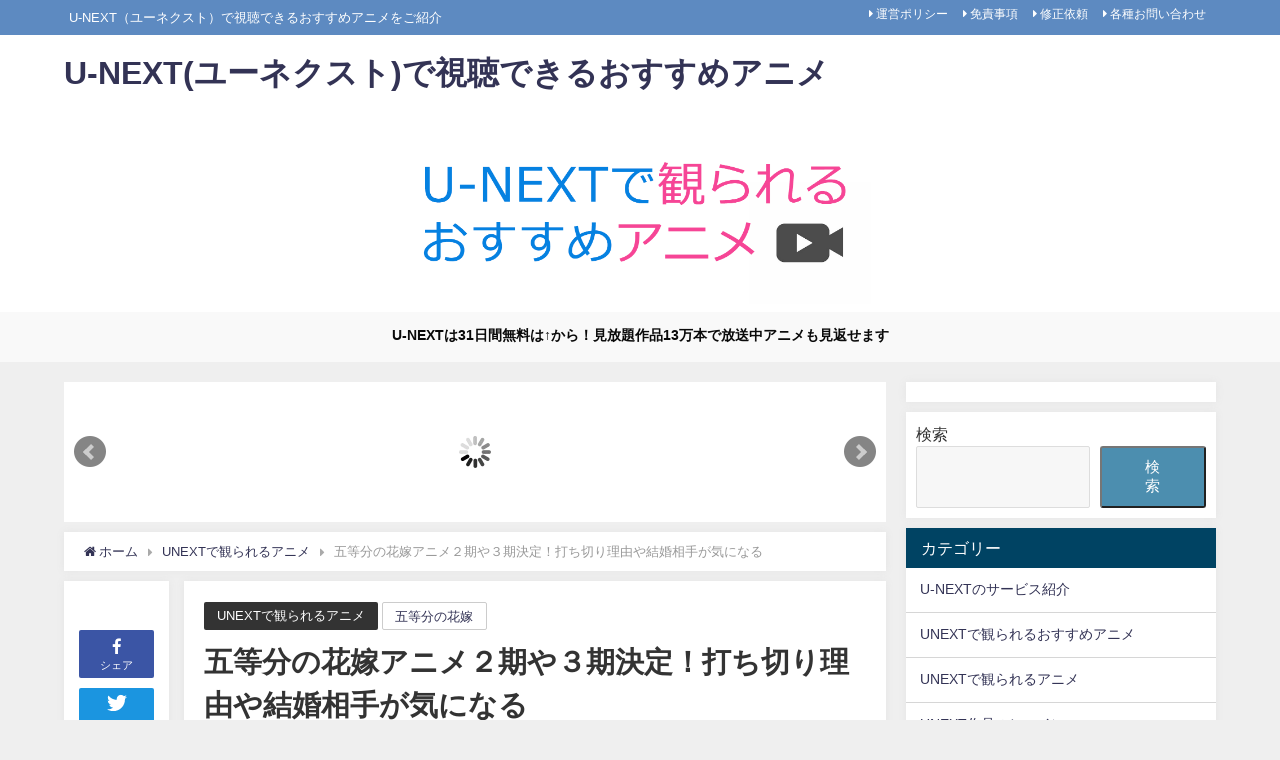

--- FILE ---
content_type: text/html; charset=UTF-8
request_url: https://u-anime.net/5hanayome/
body_size: 34494
content:
<!DOCTYPE html>
<html lang="ja">
<head>
<meta charset="utf-8">
<meta http-equiv="X-UA-Compatible" content="IE=edge">
<meta name="viewport" content="width=device-width, initial-scale=1" />
<title>五等分の花嫁アニメ２期や３期決定！打ち切り理由や結婚相手が気になる | U-NEXT(ユーネクスト)で視聴できるおすすめアニメ</title>
<meta name="description" content="五等分の花嫁は春場ねぎさん原作のアニメ・マンガです。今回はアニメ２期の放送や５つ子の魅力、零奈（れな）の正体、打ち切り説や結婚相手が誰なのかをご紹介します。" />
<meta name="robots" content="archive, follow, index">
<!-- Diver OGP -->
<meta property="og:locale" content="ja_JP" />
<meta property="og:title" content="五等分の花嫁アニメ２期や３期決定！打ち切り理由や結婚相手が気になる" />
<meta property="og:description" content="五等分の花嫁は春場ねぎさん原作のアニメ・マンガです。今回はアニメ２期の放送や５つ子の魅力、零奈（れな）の正体、打ち切り説や結婚相手が誰なのかをご紹介します。" />
<meta property="og:type" content="article" />
<meta property="og:url" content="https://u-anime.net/5hanayome/" />
<meta property="og:image" content="https://u-anime.net/wp-content/uploads/2020/08/gotobun.jpg" />
<meta property="og:site_name" content="U-NEXT(ユーネクスト)で視聴できるおすすめアニメ" />
<!-- / Diver OGP -->
<link rel="canonical" href="https://u-anime.net/5hanayome/">
<link rel="shortcut icon" href="https://u-anime.net/wp-content/uploads/2020/10/ロゴ.png">
<!--[if IE]>
		<link rel="shortcut icon" href="">
<![endif]-->
<link rel="apple-touch-icon" href="" />
<meta name='robots' content='max-image-preview:large' />
<link rel='dns-prefetch' href='//cdnjs.cloudflare.com' />
<link rel='dns-prefetch' href='//maxcdn.bootstrapcdn.com' />
<link rel="alternate" type="application/rss+xml" title="U-NEXT(ユーネクスト)で視聴できるおすすめアニメ &raquo; フィード" href="https://u-anime.net/feed/" />
<link rel="alternate" type="application/rss+xml" title="U-NEXT(ユーネクスト)で視聴できるおすすめアニメ &raquo; コメントフィード" href="https://u-anime.net/comments/feed/" />
<link rel="alternate" type="application/rss+xml" title="U-NEXT(ユーネクスト)で視聴できるおすすめアニメ &raquo; 五等分の花嫁アニメ２期や３期決定！打ち切り理由や結婚相手が気になる のコメントのフィード" href="https://u-anime.net/5hanayome/feed/" />
<link rel='stylesheet'  href='https://u-anime.net/wp-includes/css/dist/block-library/style.min.css?ver=6.5.7'  media='all'>
<style id='classic-theme-styles-inline-css' type='text/css'>
/*! This file is auto-generated */
.wp-block-button__link{color:#fff;background-color:#32373c;border-radius:9999px;box-shadow:none;text-decoration:none;padding:calc(.667em + 2px) calc(1.333em + 2px);font-size:1.125em}.wp-block-file__button{background:#32373c;color:#fff;text-decoration:none}
</style>
<style id='global-styles-inline-css' type='text/css'>
body{--wp--preset--color--black: #000000;--wp--preset--color--cyan-bluish-gray: #abb8c3;--wp--preset--color--white: #ffffff;--wp--preset--color--pale-pink: #f78da7;--wp--preset--color--vivid-red: #cf2e2e;--wp--preset--color--luminous-vivid-orange: #ff6900;--wp--preset--color--luminous-vivid-amber: #fcb900;--wp--preset--color--light-green-cyan: #7bdcb5;--wp--preset--color--vivid-green-cyan: #00d084;--wp--preset--color--pale-cyan-blue: #8ed1fc;--wp--preset--color--vivid-cyan-blue: #0693e3;--wp--preset--color--vivid-purple: #9b51e0;--wp--preset--gradient--vivid-cyan-blue-to-vivid-purple: linear-gradient(135deg,rgba(6,147,227,1) 0%,rgb(155,81,224) 100%);--wp--preset--gradient--light-green-cyan-to-vivid-green-cyan: linear-gradient(135deg,rgb(122,220,180) 0%,rgb(0,208,130) 100%);--wp--preset--gradient--luminous-vivid-amber-to-luminous-vivid-orange: linear-gradient(135deg,rgba(252,185,0,1) 0%,rgba(255,105,0,1) 100%);--wp--preset--gradient--luminous-vivid-orange-to-vivid-red: linear-gradient(135deg,rgba(255,105,0,1) 0%,rgb(207,46,46) 100%);--wp--preset--gradient--very-light-gray-to-cyan-bluish-gray: linear-gradient(135deg,rgb(238,238,238) 0%,rgb(169,184,195) 100%);--wp--preset--gradient--cool-to-warm-spectrum: linear-gradient(135deg,rgb(74,234,220) 0%,rgb(151,120,209) 20%,rgb(207,42,186) 40%,rgb(238,44,130) 60%,rgb(251,105,98) 80%,rgb(254,248,76) 100%);--wp--preset--gradient--blush-light-purple: linear-gradient(135deg,rgb(255,206,236) 0%,rgb(152,150,240) 100%);--wp--preset--gradient--blush-bordeaux: linear-gradient(135deg,rgb(254,205,165) 0%,rgb(254,45,45) 50%,rgb(107,0,62) 100%);--wp--preset--gradient--luminous-dusk: linear-gradient(135deg,rgb(255,203,112) 0%,rgb(199,81,192) 50%,rgb(65,88,208) 100%);--wp--preset--gradient--pale-ocean: linear-gradient(135deg,rgb(255,245,203) 0%,rgb(182,227,212) 50%,rgb(51,167,181) 100%);--wp--preset--gradient--electric-grass: linear-gradient(135deg,rgb(202,248,128) 0%,rgb(113,206,126) 100%);--wp--preset--gradient--midnight: linear-gradient(135deg,rgb(2,3,129) 0%,rgb(40,116,252) 100%);--wp--preset--font-size--small: 13px;--wp--preset--font-size--medium: 20px;--wp--preset--font-size--large: 36px;--wp--preset--font-size--x-large: 42px;--wp--preset--spacing--20: 0.44rem;--wp--preset--spacing--30: 0.67rem;--wp--preset--spacing--40: 1rem;--wp--preset--spacing--50: 1.5rem;--wp--preset--spacing--60: 2.25rem;--wp--preset--spacing--70: 3.38rem;--wp--preset--spacing--80: 5.06rem;--wp--preset--shadow--natural: 6px 6px 9px rgba(0, 0, 0, 0.2);--wp--preset--shadow--deep: 12px 12px 50px rgba(0, 0, 0, 0.4);--wp--preset--shadow--sharp: 6px 6px 0px rgba(0, 0, 0, 0.2);--wp--preset--shadow--outlined: 6px 6px 0px -3px rgba(255, 255, 255, 1), 6px 6px rgba(0, 0, 0, 1);--wp--preset--shadow--crisp: 6px 6px 0px rgba(0, 0, 0, 1);}:where(.is-layout-flex){gap: 0.5em;}:where(.is-layout-grid){gap: 0.5em;}body .is-layout-flex{display: flex;}body .is-layout-flex{flex-wrap: wrap;align-items: center;}body .is-layout-flex > *{margin: 0;}body .is-layout-grid{display: grid;}body .is-layout-grid > *{margin: 0;}:where(.wp-block-columns.is-layout-flex){gap: 2em;}:where(.wp-block-columns.is-layout-grid){gap: 2em;}:where(.wp-block-post-template.is-layout-flex){gap: 1.25em;}:where(.wp-block-post-template.is-layout-grid){gap: 1.25em;}.has-black-color{color: var(--wp--preset--color--black) !important;}.has-cyan-bluish-gray-color{color: var(--wp--preset--color--cyan-bluish-gray) !important;}.has-white-color{color: var(--wp--preset--color--white) !important;}.has-pale-pink-color{color: var(--wp--preset--color--pale-pink) !important;}.has-vivid-red-color{color: var(--wp--preset--color--vivid-red) !important;}.has-luminous-vivid-orange-color{color: var(--wp--preset--color--luminous-vivid-orange) !important;}.has-luminous-vivid-amber-color{color: var(--wp--preset--color--luminous-vivid-amber) !important;}.has-light-green-cyan-color{color: var(--wp--preset--color--light-green-cyan) !important;}.has-vivid-green-cyan-color{color: var(--wp--preset--color--vivid-green-cyan) !important;}.has-pale-cyan-blue-color{color: var(--wp--preset--color--pale-cyan-blue) !important;}.has-vivid-cyan-blue-color{color: var(--wp--preset--color--vivid-cyan-blue) !important;}.has-vivid-purple-color{color: var(--wp--preset--color--vivid-purple) !important;}.has-black-background-color{background-color: var(--wp--preset--color--black) !important;}.has-cyan-bluish-gray-background-color{background-color: var(--wp--preset--color--cyan-bluish-gray) !important;}.has-white-background-color{background-color: var(--wp--preset--color--white) !important;}.has-pale-pink-background-color{background-color: var(--wp--preset--color--pale-pink) !important;}.has-vivid-red-background-color{background-color: var(--wp--preset--color--vivid-red) !important;}.has-luminous-vivid-orange-background-color{background-color: var(--wp--preset--color--luminous-vivid-orange) !important;}.has-luminous-vivid-amber-background-color{background-color: var(--wp--preset--color--luminous-vivid-amber) !important;}.has-light-green-cyan-background-color{background-color: var(--wp--preset--color--light-green-cyan) !important;}.has-vivid-green-cyan-background-color{background-color: var(--wp--preset--color--vivid-green-cyan) !important;}.has-pale-cyan-blue-background-color{background-color: var(--wp--preset--color--pale-cyan-blue) !important;}.has-vivid-cyan-blue-background-color{background-color: var(--wp--preset--color--vivid-cyan-blue) !important;}.has-vivid-purple-background-color{background-color: var(--wp--preset--color--vivid-purple) !important;}.has-black-border-color{border-color: var(--wp--preset--color--black) !important;}.has-cyan-bluish-gray-border-color{border-color: var(--wp--preset--color--cyan-bluish-gray) !important;}.has-white-border-color{border-color: var(--wp--preset--color--white) !important;}.has-pale-pink-border-color{border-color: var(--wp--preset--color--pale-pink) !important;}.has-vivid-red-border-color{border-color: var(--wp--preset--color--vivid-red) !important;}.has-luminous-vivid-orange-border-color{border-color: var(--wp--preset--color--luminous-vivid-orange) !important;}.has-luminous-vivid-amber-border-color{border-color: var(--wp--preset--color--luminous-vivid-amber) !important;}.has-light-green-cyan-border-color{border-color: var(--wp--preset--color--light-green-cyan) !important;}.has-vivid-green-cyan-border-color{border-color: var(--wp--preset--color--vivid-green-cyan) !important;}.has-pale-cyan-blue-border-color{border-color: var(--wp--preset--color--pale-cyan-blue) !important;}.has-vivid-cyan-blue-border-color{border-color: var(--wp--preset--color--vivid-cyan-blue) !important;}.has-vivid-purple-border-color{border-color: var(--wp--preset--color--vivid-purple) !important;}.has-vivid-cyan-blue-to-vivid-purple-gradient-background{background: var(--wp--preset--gradient--vivid-cyan-blue-to-vivid-purple) !important;}.has-light-green-cyan-to-vivid-green-cyan-gradient-background{background: var(--wp--preset--gradient--light-green-cyan-to-vivid-green-cyan) !important;}.has-luminous-vivid-amber-to-luminous-vivid-orange-gradient-background{background: var(--wp--preset--gradient--luminous-vivid-amber-to-luminous-vivid-orange) !important;}.has-luminous-vivid-orange-to-vivid-red-gradient-background{background: var(--wp--preset--gradient--luminous-vivid-orange-to-vivid-red) !important;}.has-very-light-gray-to-cyan-bluish-gray-gradient-background{background: var(--wp--preset--gradient--very-light-gray-to-cyan-bluish-gray) !important;}.has-cool-to-warm-spectrum-gradient-background{background: var(--wp--preset--gradient--cool-to-warm-spectrum) !important;}.has-blush-light-purple-gradient-background{background: var(--wp--preset--gradient--blush-light-purple) !important;}.has-blush-bordeaux-gradient-background{background: var(--wp--preset--gradient--blush-bordeaux) !important;}.has-luminous-dusk-gradient-background{background: var(--wp--preset--gradient--luminous-dusk) !important;}.has-pale-ocean-gradient-background{background: var(--wp--preset--gradient--pale-ocean) !important;}.has-electric-grass-gradient-background{background: var(--wp--preset--gradient--electric-grass) !important;}.has-midnight-gradient-background{background: var(--wp--preset--gradient--midnight) !important;}.has-small-font-size{font-size: var(--wp--preset--font-size--small) !important;}.has-medium-font-size{font-size: var(--wp--preset--font-size--medium) !important;}.has-large-font-size{font-size: var(--wp--preset--font-size--large) !important;}.has-x-large-font-size{font-size: var(--wp--preset--font-size--x-large) !important;}
.wp-block-navigation a:where(:not(.wp-element-button)){color: inherit;}
:where(.wp-block-post-template.is-layout-flex){gap: 1.25em;}:where(.wp-block-post-template.is-layout-grid){gap: 1.25em;}
:where(.wp-block-columns.is-layout-flex){gap: 2em;}:where(.wp-block-columns.is-layout-grid){gap: 2em;}
.wp-block-pullquote{font-size: 1.5em;line-height: 1.6;}
</style>
<link rel='stylesheet'  href='https://u-anime.net/wp-content/themes/diver/style.css?ver=6.5.7'  media='all'>
<link rel='stylesheet'  href='https://u-anime.net/wp-content/themes/diver_child/style.css?ver=6.5.7'  media='all'>
<link rel='stylesheet'  href='https://u-anime.net/wp-includes/css/dashicons.min.css?ver=6.5.7'  media='all'>
<link rel='stylesheet'  href='https://u-anime.net/wp-content/themes/diver/lib/assets/bxslider/jquery.bxslider.css'  media='all'>
<link rel='stylesheet'  href='https://u-anime.net/wp-content/themes/diver/lib/assets/hover.css/hover-min.css'  media='all'>
<link rel='stylesheet'  href='//cdnjs.cloudflare.com/ajax/libs/drawer/3.2.2/css/drawer.min.css'  media='all'>
<link rel='stylesheet'  href='https://maxcdn.bootstrapcdn.com/font-awesome/4.7.0/css/font-awesome.min.css'  media='all'>
<link rel='stylesheet'  href='https://cdnjs.cloudflare.com/ajax/libs/highlight.js/9.9.0/styles/hybrid.min.css'  media='all'>
<link rel='stylesheet'  href='https://u-anime.net/wp-content/themes/diver/lib/assets/iconpicker/simple-iconpicker.css'  media='all'>
<link rel='stylesheet'  href='https://cdnjs.cloudflare.com/ajax/libs/jquery.mb.YTPlayer/3.0.9/css/jquery.mb.YTPlayer.min.css'  media='all'>
<link rel='stylesheet'  href='https://cdnjs.cloudflare.com/ajax/libs/lity/2.3.0/lity.min.css'  media='all'>
<link rel='stylesheet'  href='https://u-anime.net/wp-content/themes/diver/lib/assets/sticky/jquery.fit-sidebar.css'  media='all'>
<script type="text/javascript" src="https://u-anime.net/wp-includes/js/jquery/jquery.min.js?ver=3.7.1" id="jquery-core-js"></script>
<script type="text/javascript" src="https://u-anime.net/wp-includes/js/jquery/jquery-migrate.min.js?ver=3.4.1" id="jquery-migrate-js"></script>
<link rel="EditURI" type="application/rsd+xml" title="RSD" href="https://u-anime.net/xmlrpc.php?rsd" />
<meta name="generator" content="WordPress 6.5.7" />
<link rel='shortlink' href='https://u-anime.net/?p=4068' />
<script type="application/ld+json">{
              "@context" : "http://schema.org",
              "@type" : "Article",
              "mainEntityOfPage":{ 
                    "@type":"WebPage", 
                    "@id":"https://u-anime.net/5hanayome/" 
                  }, 
              "headline" : "五等分の花嫁アニメ２期や３期決定！打ち切り理由や結婚相手が気になる",
              "author" : {
                   "@type" : "Person",
                   "name" : "5jzs9fd7"
                   },
              "datePublished" : "2020-08-11T15:28:07+0900",
              "dateModified" : "2022-04-01T15:45:29+0900",
              "image" : {
                   "@type" : "ImageObject",
                   "url" : "https://u-anime.net/wp-content/uploads/2020/08/gotobun.jpg",
                   "width" : "640",
                   "height" : "425"
                   },
              "articleSection" : "UNEXTで観られるアニメ",
              "url" : "https://u-anime.net/5hanayome/",
              "publisher" : {
                   "@type" : "Organization",
                   "name" : "U-NEXT(ユーネクスト)で視聴できるおすすめアニメ",
              "logo" : {
                   "@type" : "ImageObject",
                   "url" : "https://u-anime.net/wp-content/themes/diver/images/logo.png"}
              },
              "description" : "五等分の花嫁は春場ねぎさん原作のアニメ・マンガです。今回はアニメ２期の放送や５つ子の魅力、零奈（れな）の正体、打ち切り説や結婚相手が誰なのかをご紹介します。"
              }</script>             <style>
             #onlynav ul ul,#nav_fixed #nav ul ul,.header-logo #nav ul ul {
              visibility: hidden;
              opacity: 0;
              transition: .2s ease-in-out;
              transform: translateY(10px);
            }
            #onlynav ul ul ul,#nav_fixed #nav ul ul ul,.header-logo #nav ul ul ul {
              transform: translateX(-20px) translateY(0);
            }
            #onlynav ul li:hover > ul,#nav_fixed #nav ul li:hover > ul,.header-logo #nav ul li:hover > ul{
              visibility: visible;
              opacity: 1;
              transform: translateY(0);
            }
            #onlynav ul ul li:hover > ul,#nav_fixed #nav ul ul li:hover > ul,.header-logo #nav ul ul li:hover > ul{
              transform: translateX(0) translateY(0);
            }
             
            </style>
                <style>
        .grid_post_thumbnail{
            height: 170px;
        }

        .post_thumbnail{
            height: 180px;
        }

        @media screen and (min-width: 1201px){
            #main-wrap,.header-wrap .header-logo,.header_small_content,.bigfooter_wrap,.footer_content{
                width: 90%;   
            }
        }

        @media screen and (max-width: 1200px){
           #main-wrap,.header-wrap .header-logo,.header_small_content,.bigfooter_wrap,.footer_content{
                width: 96%;   
            }
        }

        @media screen and (max-width: 768px){
            #main-wrap,.header-wrap .header-logo,.header_small_content,.bigfooter_wrap,.footer_content{
                width: 100%;   
            }
        }

        @media screen and (min-width: 960px){
            #sidebar {
                width: 310px;
            }
        }

        @media screen and (max-width: 767px){
            .grid_post_thumbnail{
                height: 160px;
            }

            .post_thumbnail{
                height: 130px;
            }
        }

        @media screen and (max-width: 599px){
            .grid_post_thumbnail{
                height: 100px;
            }

            .post_thumbnail{
                height: 70px;
            }
        }
    </style>
    <link rel="icon" href="https://u-anime.net/wp-content/uploads/2020/11/cropped-ロゴ1-32x32.png" sizes="32x32" />
<link rel="icon" href="https://u-anime.net/wp-content/uploads/2020/11/cropped-ロゴ1-192x192.png" sizes="192x192" />
<link rel="apple-touch-icon" href="https://u-anime.net/wp-content/uploads/2020/11/cropped-ロゴ1-180x180.png" />
<meta name="msapplication-TileImage" content="https://u-anime.net/wp-content/uploads/2020/11/cropped-ロゴ1-270x270.png" />
		<style type="text/css" id="wp-custom-css">
			

img[src*=’.svg’]{
width: 100%;
height: auto;
}

.scroll{
overflow-y:scroll;
}

.ylw-mk{
  background: linear-gradient(transparent 10%, #fff001 0%);
}

.p16{
font-size: 16pt;
}

.p12{
font-size: 12pt;
}

.p16{
font-size: 14pt;
}


.red{
color:#FF0A3D
}

.kamiwaku{
padding: 10px; margin: 15px auto; color: #333333; background: #ffffff none repeat scroll 0% 0%; border: 1px solid #cccccc; box-shadow: 8px 8px 16px #dddddd;
}

.blue{
color:#0A15FF
}

.p8{
font-size: 8pt;
}

.p10{
font-size: 10pt;
}

.p9{
font-size: 9pt;
}

.p11{
font-size: 11pt;
}


.center{
text-align:center;
}	




/*???????
横並び FLEXコンテナ
???????*/


.flex{
  padding: 0px;
  display: flex;
  flex-direction: row;
  flex-wrap: wrap;
  justify-content: center;
}
.flex > *{
  min-width: 8%;
  background: #fff;
  font-size: 64px;
  text-align: center;
}
.flex,
.flex > *{
  border: 0px solid #aaa;
}


.grid {
  display: grid;
  gap: 10px;
 grid-template-columns: repeat(3, minmax(100px, 1fr));
}




/*???????
 新規
???????*/

.aqua{
color:#00ffff
}



.ylw{
color:#ffff00
}


.green{
color:#00ff00
}


.markgrn{
background-color: #ff99cc;
}


.markpink{
background-color: #ff99cc;
}



.wwakuaqua{
padding: 10px; border-radius: 10px; border: 5px double #a1d8e2;
}


.aomidashiwaku{
background: #4682b4; border: 1px solid #4682b4; padding-left: 10px; color: #ffffff; font-weight: bold ;
}

.wakuaqua{
border: 1px solid #4682b4; padding: 10px;
}


.haikeiaqua{
background-color: #e0ffff; margin: 2em 0; padding: 2em;
}


.p14tredunder{
text-decoration: underline; font-size: 14pt; color: #dc143c; text-decoration: underline;
}


.underb{
border-bottom: solid 5px #ffe4e1;
}


.miraisiber{
word-break: break-all; color: #fff; background-color: #057e83; margin: 10px 5px; padding: 15px; border: 8px solid #03fcfb; border-radius: 3px; box-shadow: 2px 2px 4px #999,2px 2px 2px #124 inset; text-shadow: 0px 0px 2px #000;
}



.miraiao{
word-break: break-all; color: #fff; background-color: #9bc6fe; margin: 10px 5px; padding: 15px; border: 8px solid #6e77a2; border-radius: 3px; box-shadow: 2px 2px 4px #999,2px 2px 2px #124 inset; text-shadow: 0px 0px 2px #000;
}




.miraisimple{
word-break: break-all; color: #000; background-color: #e5efe7; margin: 10px 5px; padding: 15px; border: 8px solid #2fa3ca; border-radius: 3px; box-shadow: 2px 2px 4px #999,2px 2px 2px #124 inset; text-shadow: 0px 0px 2px #000;
}



.haikeigry{
background-color: #c9c9c9; margin: 2em 0; padding: 2em;
}






/*???????
SNSシェア
???????*/


.btn-twitter {
  display: inline-block;
  padding: .6em 1em .6em 2.5em;
  margin: 0 0 .4em;
  background-color: #55acee;
  color: #fff;
  font-size: 16px;
  cursor: pointer;
  position: relative;
  text-decoration: none;
}
.btn-twitter::after {
  position: absolute;
  content: '\f099';
  font-family: 'Font Awesome 5 Brands';
  font-weight: 400;
  top: 50%;
  left: .5em;
  transform: translateY(-50%);
  font-size: 1.2em;
}


.btn-facebook {
  display: inline-block;
  padding: .6em .8em .6em 2.5em;
  margin: 0 0 .4em;
  background-color: #315096;
  color: #fff;
  font-size: 16px;
  cursor: pointer;
  position: relative;
  text-decoration: none;
  transition: all 0.3s ease 0s;
}
.btn-facebook::after {
  position: absolute;
  content: '\f09a';
  font-family: 'Font Awesome 5 Brands';
  font-weight: 400;
  top: 50%;
  left: .5em;
  transform: translateY(-50%);
  font-size: 1.2em;
}


.btn-hatena {
  display: inline-block;
  padding: .6em 1em .6em 2.5em;
  margin: 0 0 .4em;
  background-color: #008fde;
  color: #fff;
  font-size: 16px;
  cursor: pointer;
  position: relative;
  text-decoration: none;
  transition: all 0.3s ease 0s;
}
.btn-hatena::after {
  position: absolute;
  content: "B!";
  top: 50%;
  left: .5em;
  transform: translateY(-50%);
  font-size: 1.2em;
  font-weight: bold;
}


.btn-line {
  display: inline-block;
  padding: .6em 1em .6em 2.5em;
  margin: 0 0 .4em;
  background-color: #1dcd00;
  color: #fff;
  font-size: 16px;
  cursor: pointer;
  position: relative;
  text-decoration: none;
  transition: all 0.3s ease 0s;
}
.btn-line::after {
  position: absolute;
  content: "\f3c0";
  font-family: 'Font Awesome 5 Brands';
  top: 50%;
  left: .5em;
  transform: translateY(-50%);
  font-size: 1.2em;
  font-weight: 400;
}


.btn-pocket {
  display: inline-block;
  padding: .6em 2em .6em 2.5em;
  margin: 0 0 .4em;
  background-color: #EE4056;
  color: #fff;
  font-size: 16px;
  cursor: pointer;
  position: relative;
  text-decoration: none;
  transition: all 0.3s ease 0s;
}
.btn-pocket::after {
  position: absolute;
  content: '\f265';
  font-family: 'Font Awesome 5 Brands';
  font-weight: 400;
  top: 50%;
  left: .5em;
  transform: translateY(-50%);
  font-size: 1.2em;
}


.btn-google {
  display: inline-block;
  padding: .6em 1em .6em 2.5em;
  margin: 0 0 .4em;
  background-color: #dd4b39;
  color: #fff;
  font-size: 16px;
  cursor: pointer;
  position: relative;
  text-decoration: none;
  transition: all 0.3s ease 0s;
}
.btn-google::after {
  position: absolute;
  content: '\f0d4';
  font-family: 'Font Awesome 5 Brands';
  font-weight: 400;
  top: 50%;
  left: .5em;
  transform: translateY(-50%);
  font-size: 1.2em;
}







@media screen and (min-width:0px){



/*???????
 吹き出しを作る
???????*/
/* 全体のスタイル */
.kaiwa {
  margin-bottom: 25px;
}
/* 左画像 */
.kaiwa-img-left {
  margin: 0;
  float: left;
  width: 80px;
  height: 80px;
  margin-right: -80px;
}
/* 右画像 */
.kaiwa-img-right {
  margin: 0;
  float: right;
  width: 80px;
  height: 80px;
  margin-left: -80px;
}
.kaiwa figure img {
  width: 100%;
  height: 100%;
  border: 1px solid #aaa;
  border-radius: 50%;
  margin: 0;
}
/* 画像の下のテキスト */
.kaiwa figure img {
  width: 100%;
  height: 100%;
  border: 3px solid #d7ebfe;
  border-radius: 30%;
  margin: 0;
}
/* 左からの吹き出しテキスト */
.kaiwa-text-right {
  position: relative;
  margin-left: 100px;
  padding: 10px;
  border-radius: 10px;
  background: #fffaf0;
  margin-right: 12%;
  float: left;
}
/* 右からの吹き出しテキスト */
.kaiwa-text-left {
  position: relative;
  margin-right:100px;
  padding: 10px;
  border-radius: 10px;
  background-color: #d7ebfe;
  margin-left: 12%;
  float: right;
}
p.kaiwa-text {
  margin: 0 0 20px;
}
p.kaiwa-text:last-child {
  margin-bottom: 0;
}
/* 左の三角形を作る */
.kaiwa-text-right:before {
  position: absolute;
  content: '';
  border: 10px solid transparent;
  top: 15px;
  left: -20px;
}
.kaiwa-text-right:after {
  position: absolute;
  content: '';
  border: 10px solid transparent;
  border-right: 10px solid #fffaf0;
  top: 15px;
  left: -19px;
}
/* 右の三角形を作る */
.kaiwa-text-left:before {
  position: absolute;
  content: '';
  border: 10px solid transparent;
  top: 15px;
  right: -20px;
}
.kaiwa-text-left:after {
  position: absolute;
  content: '';
  border: 10px solid transparent;
  border-left: 10px solid #d7ebfe;
  top: 15px;
  right: -19px;
}
/* 回り込み解除 */
.kaiwa:after,.kaiwa:before {
  clear: both;
  content: "";
  display: block;
}

@media screen and (min-width:600px){


/*???????
 吹き出しを作る
???????*/
/* 全体のスタイル */
.kaiwa {
  margin-bottom: 25px;
}
/* 左画像 */
.kaiwa-img-left {
  margin: 0;
  float: left;
  width: 100px;
  height: 100px;
  margin-right: -160px;
}
/* 右画像 */
.kaiwa-img-right {
  margin: 0;
  float: right;
  width: 100px;
  height: 100px;
  margin-left: -160px;
}
.kaiwa figure img {
  width: 100%;
  height: 100%;
  border: 1px solid #aaa;
  border-radius: 50%;
  margin: 0;
}
/* 画像の下のテキスト */
.kaiwa figure img {
  width: 100%;
  height: 100%;
  border: 3px solid #d7ebfe;
  border-radius: 30%;
  margin: 0;
}
/* 左からの吹き出しテキスト */
.kaiwa-text-right {
  position: relative;
  margin-left: 120px;
  padding: 10px;
  border-radius: 10px;
  background: #fffaf0;
  margin-right: 12%;
  float: left;
}
/* 右からの吹き出しテキスト */
.kaiwa-text-left {
  position: relative;
  margin-right:120px;
  padding: 10px;
  border-radius: 10px;
  background-color: #d7ebfe;
  margin-left: 12%;
  float: right;
}
p.kaiwa-text {
  margin: 0 0 20px;
}
p.kaiwa-text:last-child {
  margin-bottom: 0;
}
/* 左の三角形を作る */
.kaiwa-text-right:before {
  position: absolute;
  content: '';
  border: 10px solid transparent;
  top: 15px;
  left: -20px;
}
.kaiwa-text-right:after {
  position: absolute;
  content: '';
  border: 10px solid transparent;
  border-right: 10px solid #fffaf0;
  top: 15px;
  left: -19px;
}
/* 右の三角形を作る */
.kaiwa-text-left:before {
  position: absolute;
  content: '';
  border: 10px solid transparent;
  top: 15px;
  right: -20px;
}
.kaiwa-text-left:after {
  position: absolute;
  content: '';
  border: 10px solid transparent;
  border-left: 10px solid #d7ebfe;
  top: 15px;
  right: -19px;
}
/* 回り込み解除 */
.kaiwa:after,.kaiwa:before {
  clear: both;
  content: "";
  display: block;
}		</style>
		
<script src="https://apis.google.com/js/platform.js" async defer></script>
<script async src="//pagead2.googlesyndication.com/pagead/js/adsbygoogle.js"></script>
<script src="https://b.st-hatena.com/js/bookmark_button.js" charset="utf-8" async="async"></script>
<script>
window.___gcfg = {lang: 'ja'};
(function() {
var po = document.createElement('script'); po.type = 'text/javascript'; po.async = true;
po.src = 'https://apis.google.com/js/plusone.js';
var s = document.getElementsByTagName('script')[0]; s.parentNode.insertBefore(po, s);
})();
</script>

		<script>
		(function(i,s,o,g,r,a,m){i['GoogleAnalyticsObject']=r;i[r]=i[r]||function(){(i[r].q=i[r].q||[]).push(arguments)},i[r].l=1*new Date();a=s.createElement(o),m=s.getElementsByTagName(o)[0];a.async=1;a.src=g;m.parentNode.insertBefore(a,m)})(window,document,'script','//www.google-analytics.com/analytics.js','ga');ga('create',"UA-109832913-4",'auto');ga('send','pageview');</script>
	
<!-- Google tag (gtag.js) -->
<script async src="https://www.googletagmanager.com/gtag/js?id=G-NHVHVTELCV"></script>
<script>
  window.dataLayer = window.dataLayer || [];
  function gtag(){dataLayer.push(arguments);}
  gtag('js', new Date());

  gtag('config', 'G-NHVHVTELCV');
</script>
</head>
<body class="drawer drawer--left"  itemscope="itemscope" itemtype="http://schema.org/WebPage" style="background-image:url('')">

<div id="fb-root"></div>
<script>(function(d, s, id) {
  var js, fjs = d.getElementsByTagName(s)[0];
  if (d.getElementById(id)) return;
  js = d.createElement(s); js.id = id;
  js.src = "//connect.facebook.net/ja_JP/sdk.js#xfbml=1&version=v2.10&appId=";
  fjs.parentNode.insertBefore(js, fjs);
}(document, 'script', 'facebook-jssdk'));</script>

<div id="container">
<!-- header -->
	<!-- lpページでは表示しない -->
	<div id="header" class="clearfix">
					<header class="header-wrap" role="banner" itemscope="itemscope" itemtype="http://schema.org/WPHeader">
							<div class="header_small_menu clearfix">
					<div class="header_small_content">
						<div id="description">U-NEXT（ユーネクスト）で視聴できるおすすめアニメをご紹介</div>
						<nav class="header_small_menu_right" role="navigation" itemscope="itemscope" itemtype="http://scheme.org/SiteNavigationElement">
							<div class="menu-%e3%82%b0%e3%83%ad%e3%83%bc%e3%83%90%e3%83%ab%e3%83%a1%e3%83%8b%e3%83%a5%e3%83%bc-container"><ul id="menu-%e3%82%b0%e3%83%ad%e3%83%bc%e3%83%90%e3%83%ab%e3%83%a1%e3%83%8b%e3%83%a5%e3%83%bc" class="menu"><li id="menu-item-2355" class="menu-item menu-item-type-post_type menu-item-object-page menu-item-2355"><a href="https://u-anime.net/information/">運営ポリシー</a></li>
<li id="menu-item-2353" class="menu-item menu-item-type-post_type menu-item-object-page menu-item-2353"><a href="https://u-anime.net/disclaimer/">免責事項</a></li>
<li id="menu-item-864" class="menu-item menu-item-type-post_type menu-item-object-page menu-item-864"><a href="https://u-anime.net/modification-request/">修正依頼</a></li>
<li id="menu-item-2354" class="menu-item menu-item-type-post_type menu-item-object-page menu-item-2354"><a href="https://u-anime.net/contact-us/">各種お問い合わせ</a></li>
</ul></div>						</nav>
					</div>
				</div>
			
			<div class="header-logo clearfix">
				<!-- Navigation -->
									<button type="button" class="drawer-toggle drawer-hamburger">
					  <span class="sr-only">toggle navigation</span>
					  <span class="drawer-hamburger-icon"></span>
					</button>
				
									
				<!-- /Navigation -->
				<div id="logo">
										<a href="https://u-anime.net/" rel="nofollow">
													<div class="logo_title">U-NEXT(ユーネクスト)で視聴できるおすすめアニメ</div>
											</a>
				</div>
									<nav id="nav" role="navigation" itemscope="itemscope" itemtype="http://scheme.org/SiteNavigationElement">
											</nav>
							</div>
		</header>
		<nav id="scrollnav" role="navigation" itemscope="itemscope" itemtype="http://scheme.org/SiteNavigationElement">
			<div class="menu-%e3%82%b9%e3%83%9e%e3%83%9b%e3%83%a1%e3%83%8b%e3%83%a5%e3%83%bc-container"><ul id="scroll-menu"><li id="menu-item-2357" class="menu-item menu-item-type-custom menu-item-object-custom menu-item-2357"><a href="https://u-anime.net/beginners/">人気記事</a></li>
<li id="menu-item-5437" class="menu-item menu-item-type-custom menu-item-object-custom menu-item-5437"><a href="https://twitter.com/YlyME8aDkpDF7UQ">Twitter</a></li>
<li id="menu-item-5994" class="menu-item menu-item-type-taxonomy menu-item-object-category menu-item-5994"><a href="https://u-anime.net/category/u-next/">U-NEXT<div class="menu_desc">U-NEXTのサービス解説です。解約、評判、料金、アプリなどU-NEXTを賢く使い倒す知識をご紹介します。</div></a></li>
<li id="menu-item-5992" class="menu-item menu-item-type-taxonomy menu-item-object-category menu-item-5992"><a href="https://u-anime.net/category/heroine-best/">ヒロイン<div class="menu_desc">UNEXTで観られるアニメ作品に登場するヒロイン。 かわいい、かっこいいヒロインの中でも特に魅力的なキャラをご紹介します。</div></a></li>
<li id="menu-item-5991" class="menu-item menu-item-type-taxonomy menu-item-object-category menu-item-5991"><a href="https://u-anime.net/category/anime-song/">アニソン<div class="menu_desc">UNEXTで観られるアニメの主題歌を中心に活躍する魅力的なアニソン・ゲーソンシンガー。 クールでかっこよく作業用BGMとしても最適な曲をご紹介します。</div></a></li>
<li id="menu-item-5993" class="menu-item menu-item-type-taxonomy menu-item-object-category menu-item-5993"><a href="https://u-anime.net/category/unext-anime/">厳選アニメ<div class="menu_desc">UNEXTで観られるおすすめアニメを紹介しています。 配信状況は変更される可能性がありますので、確認しましょう。</div></a></li>
<li id="menu-item-5995" class="menu-item menu-item-type-custom menu-item-object-custom menu-item-home menu-item-5995"><a href="https://u-anime.net/">TOP</a></li>
</ul></div>		</nav>
					<div id="nav_fixed">
				<div class="header-logo clearfix">
					<!-- Navigation -->
											<button type="button" class="drawer-toggle drawer-hamburger">
						  <span class="sr-only">toggle navigation</span>
						  <span class="drawer-hamburger-icon"></span>
						</button>
					
					
					<!-- /Navigation -->
					<div class="logo clearfix">
						<a href="https://u-anime.net/" rel="nofollow">
															<div class="logo_title">U-NEXT(ユーネクスト)で視聴できるおすすめアニメ</div>
													</a>
					</div>
					<nav id="nav" role="navigation" itemscope="itemscope" itemtype="http://scheme.org/SiteNavigationElement">
											</nav>
				</div>
			</div>
				<div class="header-image" style="text-align:center;background-color:#fff;max-height:200px;"><a href="https://u-anime.net/" class="header-image_link"><img style="max-height:200px;width:auto;" src="https://u-anime.net/wp-content/uploads/2020/11/b-h.png"></a></div>					</div>

<div class="header_message clearfix" style="background:#f9f9f9;">
			<div class="header_message_text" style="color: #0a0a0a">U-NEXTは31日間無料は↑から！見放題作品13万本で放送中アニメも見返せます</div>
</div>
<style>
</style>
<div id="main-wrap">
	<!-- main -->
	<main id="single-main" style="float:left;margin-right:-330px;padding-right:330px;" role="main">
							<div class="bxslider_main_wrap"><ul class="bxslider_main">
<li class="pickup_post_list">

	<img width="100" height="57" src="https://u-anime.net/wp-content/uploads/2021/04/アルトリアペンドラゴン.jpg" class="attachment-100x200 size-100x200 wp-post-image" alt="アルトリアペンドラゴン" decoding="async" loading="lazy" srcset="https://u-anime.net/wp-content/uploads/2021/04/アルトリアペンドラゴン.jpg 800w, https://u-anime.net/wp-content/uploads/2021/04/アルトリアペンドラゴン-300x170.jpg 300w, https://u-anime.net/wp-content/uploads/2021/04/アルトリアペンドラゴン-768x435.jpg 768w" sizes="(max-width: 100px) 100vw, 100px" />	<a href="https://u-anime.net/arturia-pendragon/"></a>
		<span class="pickup-cat" style="">UNEXT作品のヒロイン（BEST）</span>
	 
		<div class="meta">
			<div class="pickup-title">アルトリアペンドラゴンの真名・宝具/セイバー&#038;ランサー全種解説【青王/乳上/オルタ】</div>
							<span class="pickup-dt">2021年4月21日</span>
					</div>
	</li>
<li class="pickup_post_list">

	<img width="100" height="74" src="https://u-anime.net/wp-content/uploads/2020/11/cc.jpg" class="attachment-100x200 size-100x200 wp-post-image" alt="c.c. コードギアス" decoding="async" loading="lazy" srcset="https://u-anime.net/wp-content/uploads/2020/11/cc.jpg 800w, https://u-anime.net/wp-content/uploads/2020/11/cc-300x221.jpg 300w, https://u-anime.net/wp-content/uploads/2020/11/cc-768x566.jpg 768w" sizes="(max-width: 100px) 100vw, 100px" />	<a href="https://u-anime.net/cc/"></a>
		<span class="pickup-cat" style="">UNEXT作品のヒロイン</span>
	 
		<div class="meta">
			<div class="pickup-title">C.C.がピザ可愛い！ギアス・本名・ルルーシュと結婚や劇場版ママ【コードギアス】</div>
							<span class="pickup-dt">2020年11月7日</span>
					</div>
	</li>
<li class="pickup_post_list">

	<img width="100" height="56" src="https://u-anime.net/wp-content/uploads/2020/01/御坂美琴.jpg" class="attachment-100x200 size-100x200 wp-post-image" alt="御坂美琴　超電磁砲T" decoding="async" loading="lazy" srcset="https://u-anime.net/wp-content/uploads/2020/01/御坂美琴.jpg 640w, https://u-anime.net/wp-content/uploads/2020/01/御坂美琴-300x169.jpg 300w" sizes="(max-width: 100px) 100vw, 100px" />	<a href="https://u-anime.net/misaka-mikoto/"></a>
		<span class="pickup-cat" style="">UNEXT作品のヒロイン（BEST）</span>
	 
		<div class="meta">
			<div class="pickup-title">御坂美琴の魅力がわかる解説！闇落ち・レベル6【心震える15選ですの】</div>
							<span class="pickup-dt">2020年1月11日</span>
					</div>
	</li>
<li class="pickup_post_list">

	<img width="100" height="72" src="https://u-anime.net/wp-content/uploads/2021/02/マキマ　チェンソーマン.png" class="attachment-100x200 size-100x200 wp-post-image" alt="マキマ　チェンソーマン" decoding="async" loading="lazy" srcset="https://u-anime.net/wp-content/uploads/2021/02/マキマ　チェンソーマン.png 800w, https://u-anime.net/wp-content/uploads/2021/02/マキマ　チェンソーマン-300x215.png 300w, https://u-anime.net/wp-content/uploads/2021/02/マキマ　チェンソーマン-768x549.png 768w" sizes="(max-width: 100px) 100vw, 100px" />	<a href="https://u-anime.net/makima/"></a>
		<span class="pickup-cat" style="">UNEXT作品のヒロイン（BEST）</span>
	 
		<div class="meta">
			<div class="pickup-title">マキマは悪魔？能力・死亡＆魅力7つを徹底解説【飼い犬集まれ！チェンソーマン】</div>
							<span class="pickup-dt">2021年3月13日</span>
					</div>
	</li>
<li class="pickup_post_list">

	<img width="100" height="142" src="https://u-anime.net/wp-content/uploads/2019/12/エキドナ22.jpg" class="attachment-100x200 size-100x200 wp-post-image" alt="エキドナ リゼロ" decoding="async" loading="lazy" srcset="https://u-anime.net/wp-content/uploads/2019/12/エキドナ22.jpg 452w, https://u-anime.net/wp-content/uploads/2019/12/エキドナ22-212x300.jpg 212w" sizes="(max-width: 100px) 100vw, 100px" />	<a href="https://u-anime.net/echidna/"></a>
		<span class="pickup-cat" style="">UNEXT作品のヒロイン</span>
	 
		<div class="meta">
			<div class="pickup-title">エキドナ（リゼロ）がかわいい！強欲な魅力＆7大魔女を完全解説</div>
							<span class="pickup-dt">2019年12月23日</span>
					</div>
	</li>
<li class="pickup_post_list">

	<img width="100" height="56" src="https://u-anime.net/wp-content/uploads/2020/12/我妻由乃　未来日記.jpg" class="attachment-100x200 size-100x200 wp-post-image" alt="我妻由乃　未来日記" decoding="async" loading="lazy" srcset="https://u-anime.net/wp-content/uploads/2020/12/我妻由乃　未来日記.jpg 800w, https://u-anime.net/wp-content/uploads/2020/12/我妻由乃　未来日記-300x169.jpg 300w, https://u-anime.net/wp-content/uploads/2020/12/我妻由乃　未来日記-768x432.jpg 768w" sizes="(max-width: 100px) 100vw, 100px" />	<a href="https://u-anime.net/yuno-gasai/"></a>
		<span class="pickup-cat" style="">UNEXT作品のヒロイン（BEST）</span>
	 
		<div class="meta">
			<div class="pickup-title">我妻由乃のヤンデレかわいい魅力！名言・ネタバレ・その後【未来日記】</div>
							<span class="pickup-dt">2020年12月20日</span>
					</div>
	</li>
<li class="pickup_post_list">

	<img width="100" height="56" src="https://u-anime.net/wp-content/uploads/2020/11/Code-Geass.jpg" class="attachment-100x200 size-100x200 wp-post-image" alt="コードギアス 反逆のルルーシュ" decoding="async" loading="lazy" srcset="https://u-anime.net/wp-content/uploads/2020/11/Code-Geass.jpg 800w, https://u-anime.net/wp-content/uploads/2020/11/Code-Geass-300x169.jpg 300w, https://u-anime.net/wp-content/uploads/2020/11/Code-Geass-768x432.jpg 768w" sizes="(max-width: 100px) 100vw, 100px" />	<a href="https://u-anime.net/code-geass/"></a>
		<span class="pickup-cat" style="">UNEXTで観られるおすすめアニメ</span>
	 
		<div class="meta">
			<div class="pickup-title">コードギアスの順番・登場人物・機体や映画/復活のルルーシュの動画配信まで！新作/奪還</div>
							<span class="pickup-dt">2020年11月7日</span>
					</div>
	</li>
<li class="pickup_post_list">

	<img width="100" height="67" src="https://u-anime.net/wp-content/uploads/2020/08/bandicam-2020-08-03-13-30-29-366.jpg" class="attachment-100x200 size-100x200 wp-post-image" alt="水原千鶴" decoding="async" loading="lazy" srcset="https://u-anime.net/wp-content/uploads/2020/08/bandicam-2020-08-03-13-30-29-366.jpg 640w, https://u-anime.net/wp-content/uploads/2020/08/bandicam-2020-08-03-13-30-29-366-300x202.jpg 300w" sizes="(max-width: 100px) 100vw, 100px" />	<a href="https://u-anime.net/mizuhara-chizuru/"></a>
		<span class="pickup-cat" style="">UNEXT作品のヒロイン</span>
	 
		<div class="meta">
			<div class="pickup-title">水原千鶴の理想の彼女かわいい魅力！名言・電話・考察【彼女お借りします】</div>
							<span class="pickup-dt">2020年8月7日</span>
					</div>
	</li>
<li class="pickup_post_list">

	<img width="100" height="67" src="https://u-anime.net/wp-content/uploads/2020/07/anison-best100.png" class="attachment-100x200 size-100x200 wp-post-image" alt="アニソンおすすめ神曲ランキング100" decoding="async" loading="lazy" srcset="https://u-anime.net/wp-content/uploads/2020/07/anison-best100.png 800w, https://u-anime.net/wp-content/uploads/2020/07/anison-best100-300x200.png 300w, https://u-anime.net/wp-content/uploads/2020/07/anison-best100-768x512.png 768w" sizes="(max-width: 100px) 100vw, 100px" />	<a href="https://u-anime.net/anison-best100/"></a>
		<span class="pickup-cat" style="">アニソン・ゲーソン歌手</span>
	 
		<div class="meta">
			<div class="pickup-title">平成アニソンおすすめ神曲ランキングBEST100選【名曲・人気主題歌】</div>
							<span class="pickup-dt">2020年7月23日</span>
					</div>
	</li>
<li class="pickup_post_list">

	<img width="100" height="56" src="https://u-anime.net/wp-content/uploads/2020/01/鳴護アリサ.jpg" class="attachment-100x200 size-100x200 wp-post-image" alt="鳴護アリサ" decoding="async" loading="lazy" srcset="https://u-anime.net/wp-content/uploads/2020/01/鳴護アリサ.jpg 640w, https://u-anime.net/wp-content/uploads/2020/01/鳴護アリサ-300x169.jpg 300w" sizes="(max-width: 100px) 100vw, 100px" />	<a href="https://u-anime.net/meigo-arisa/"></a>
		<span class="pickup-cat" style="">UNEXT作品のヒロイン</span>
	 
		<div class="meta">
			<div class="pickup-title">鳴護アリサのかわいい魅力！歌や劇場版の感想/ネタバレ【とあるで１番】</div>
							<span class="pickup-dt">2020年1月23日</span>
					</div>
	</li>
<li class="pickup_post_list">

	<img width="100" height="69" src="https://u-anime.net/wp-content/uploads/2021/02/両儀式.png" class="attachment-100x200 size-100x200 wp-post-image" alt="両儀式" decoding="async" loading="lazy" srcset="https://u-anime.net/wp-content/uploads/2021/02/両儀式.png 800w, https://u-anime.net/wp-content/uploads/2021/02/両儀式-300x206.png 300w, https://u-anime.net/wp-content/uploads/2021/02/両儀式-768x528.png 768w" sizes="(max-width: 100px) 100vw, 100px" />	<a href="https://u-anime.net/shiki-ryougi/"></a>
		<span class="pickup-cat" style="">UNEXT作品のヒロイン（BEST）</span>
	 
		<div class="meta">
			<div class="pickup-title">両儀式のかわいさ完全解説！魔眼/刀・幹也と娘・「」・FGO（剣/殺）【空の境界】</div>
							<span class="pickup-dt">2021年3月12日</span>
					</div>
	</li>
<li class="pickup_post_list">

	<img width="100" height="56" src="https://u-anime.net/wp-content/uploads/2020/11/アセイラム・ヴァース・アリューシア.jpg" class="attachment-100x200 size-100x200 wp-post-image" alt="アセイラム・ヴァース・アリューシア" decoding="async" loading="lazy" srcset="https://u-anime.net/wp-content/uploads/2020/11/アセイラム・ヴァース・アリューシア.jpg 800w, https://u-anime.net/wp-content/uploads/2020/11/アセイラム・ヴァース・アリューシア-300x169.jpg 300w, https://u-anime.net/wp-content/uploads/2020/11/アセイラム・ヴァース・アリューシア-768x432.jpg 768w" sizes="(max-width: 100px) 100vw, 100px" />	<a href="https://u-anime.net/asseylum-vers-allusia/"></a>
		<span class="pickup-cat" style="">UNEXT作品のヒロイン（BEST）</span>
	 
		<div class="meta">
			<div class="pickup-title">アセイラムが姫様かわいい！イナホを好き？クランカインの結婚や嫌い【アルドノア・ゼロ】</div>
							<span class="pickup-dt">2020年11月12日</span>
					</div>
	</li>
<li class="pickup_post_list">

	<img width="100" height="55" src="https://u-anime.net/wp-content/uploads/2020/01/心理定規　メジャーハート.jpg" class="attachment-100x200 size-100x200 wp-post-image" alt="心理定規　メジャーハート" decoding="async" loading="lazy" srcset="https://u-anime.net/wp-content/uploads/2020/01/心理定規　メジャーハート.jpg 640w, https://u-anime.net/wp-content/uploads/2020/01/心理定規　メジャーハート-300x166.jpg 300w" sizes="(max-width: 100px) 100vw, 100px" />	<a href="https://u-anime.net/measure-heart/"></a>
		<span class="pickup-cat" style="">UNEXT作品のヒロイン</span>
	 
		<div class="meta">
			<div class="pickup-title">心理定規（メジャーハート）が人気！能力・本名や垣根【気になる魅力】</div>
							<span class="pickup-dt">2020年1月23日</span>
					</div>
	</li>
<li class="pickup_post_list">

	<img width="100" height="131" src="https://u-anime.net/wp-content/uploads/2019/11/サテラ.jpg" class="attachment-100x200 size-100x200 wp-post-image" alt="サテラ　嫉妬の魔女" decoding="async" loading="lazy" srcset="https://u-anime.net/wp-content/uploads/2019/11/サテラ.jpg 458w, https://u-anime.net/wp-content/uploads/2019/11/サテラ-229x300.jpg 229w" sizes="(max-width: 100px) 100vw, 100px" />	<a href="https://u-anime.net/satella/"></a>
		<span class="pickup-cat" style="">UNEXT作品のヒロイン</span>
	 
		<div class="meta">
			<div class="pickup-title">サテラ（リゼロ）の正体は２期で判明！？謎や魅力を考察【嫉妬の魔女】</div>
							<span class="pickup-dt">2019年11月4日</span>
					</div>
	</li>
<li class="pickup_post_list">

	<img width="100" height="73" src="https://u-anime.net/wp-content/uploads/2020/04/アニソン歌手1.jpg" class="attachment-100x200 size-100x200 wp-post-image" alt="アニソン歌手" decoding="async" loading="lazy" srcset="https://u-anime.net/wp-content/uploads/2020/04/アニソン歌手1.jpg 640w, https://u-anime.net/wp-content/uploads/2020/04/アニソン歌手1-300x218.jpg 300w" sizes="(max-width: 100px) 100vw, 100px" />	<a href="https://u-anime.net/anison-singer/"></a>
		<span class="pickup-cat" style="">アニソン・ゲーソン歌手</span>
	 
		<div class="meta">
			<div class="pickup-title">アニソン歌手人気ランキング32選【女性アーティスト×若手～ベテラン】</div>
							<span class="pickup-dt">2020年4月13日</span>
					</div>
	</li>
<li class="pickup_post_list">

	<img width="100" height="80" src="https://u-anime.net/wp-content/uploads/2020/11/tessa.jpg" class="attachment-100x200 size-100x200 wp-post-image" alt="テレサ・テスタロッサ" decoding="async" loading="lazy" srcset="https://u-anime.net/wp-content/uploads/2020/11/tessa.jpg 734w, https://u-anime.net/wp-content/uploads/2020/11/tessa-300x239.jpg 300w" sizes="(max-width: 100px) 100vw, 100px" />	<a href="https://u-anime.net/teresa-testarossa/"></a>
		<span class="pickup-cat" style="">UNEXT作品のヒロイン（BEST）</span>
	 
		<div class="meta">
			<div class="pickup-title">テレサ・テスタロッサを解説！鼻血・宗介・その後・アナザーで30歳？【フルメタ】</div>
							<span class="pickup-dt">2020年11月23日</span>
					</div>
	</li>
</ul></div>
								<!-- パンくず -->
				<ul id="breadcrumb" itemscope itemtype="http://schema.org/BreadcrumbList">
<li itemprop="itemListElement" itemscope itemtype="http://schema.org/ListItem"><a href="https://u-anime.net" itemprop="item"><i class="fa fa-home" aria-hidden="true"></i> <span itemprop="name">ホーム</span></a><meta itemprop="position" content="1" /></li><li itemprop="itemListElement" itemscope itemtype="http://schema.org/ListItem"><a href="https://u-anime.net/category/trend-anime/" itemprop="item"><span itemprop="name">UNEXTで観られるアニメ</span></a><meta itemprop="position" content="2" /></li><li class="breadcrumb-title" itemprop="itemListElement" itemscope itemtype="http://schema.org/ListItem"><span itemprop="name">五等分の花嫁アニメ２期や３期決定！打ち切り理由や結婚相手が気になる</span><meta itemprop="position" content="3" /></li></ul>				<div id="content_area">
					<div id="share_plz" style="float: left ">

	
		<div class="fb-like share_sns" data-href="https://u-anime.net/5hanayome/" data-layout="box_count" data-action="like" data-show-faces="true" data-share="false"></div>

		<div class="share-fb share_sns">
		<a href="http://www.facebook.com/share.php?u=https://u-anime.net/5hanayome/" onclick="window.open(this.href,'FBwindow','width=650,height=450,menubar=no,toolbar=no,scrollbars=yes');return false;" title="Facebookでシェア"><i class="fa fa-facebook" style="font-size:1.5em;padding-top: 4px;"></i><br>シェア
		</a>
		</div>
	
			<div class="sc-tw share_sns"><a data-url="https://u-anime.net/5hanayome/" href="http://twitter.com/share?text=五等分の花嫁アニメ２期や３期決定！打ち切り理由や結婚相手が気になる&url=https://u-anime.net/5hanayome/" class="twitter-share-button" data-lang="ja" data-count="vertical" data-dnt="true" target="_blank"><svg viewBox="0 0 16 16" xmlns="http://www.w3.org/2000/svg" fill-rule="evenodd" clip-rule="evenodd" stroke-linejoin="round" stroke-miterlimit="1.414"><path d="M16 3.038c-.59.26-1.22.437-1.885.517.677-.407 1.198-1.05 1.443-1.816-.634.375-1.337.648-2.085.795-.598-.638-1.45-1.036-2.396-1.036-1.812 0-3.282 1.468-3.282 3.28 0 .258.03.51.085.75C5.152 5.39 2.733 4.084 1.114 2.1.83 2.583.67 3.147.67 3.75c0 1.14.58 2.143 1.46 2.732-.538-.017-1.045-.165-1.487-.41v.04c0 1.59 1.13 2.918 2.633 3.22-.276.074-.566.114-.865.114-.21 0-.416-.02-.617-.058.418 1.304 1.63 2.253 3.067 2.28-1.124.88-2.54 1.404-4.077 1.404-.265 0-.526-.015-.783-.045 1.453.93 3.178 1.474 5.032 1.474 6.038 0 9.34-5 9.34-9.338 0-.143-.004-.284-.01-.425.64-.463 1.198-1.04 1.638-1.7z" fill="#fff" fill-rule="nonzero"></path></svg><span>Tweet</span></a></div>

	
			<div class="share-googleplus share_sns">
		<a href="https://plusone.google.com/_/+1/confirm?hl=ja&url=https://u-anime.net/5hanayome/" onclick="window.open(this.href, 'window', 'width=550, height=450,personalbar=0,toolbar=0,scrollbars=1,resizable=1'); return false;" title="GooglePlusで共有"><i class="fa fa-google-plus" style="font-size:1.5em;padding-top: 4px;"></i><span class="text">Google+</span><span class="count"></span></a>
		</div>
	
			<div class="share-hatebu share_sns">       
		<a href="http://b.hatena.ne.jp/add?mode=confirm&url=https://u-anime.net/5hanayome/&title=%E4%BA%94%E7%AD%89%E5%88%86%E3%81%AE%E8%8A%B1%E5%AB%81%E3%82%A2%E3%83%8B%E3%83%A1%EF%BC%92%E6%9C%9F%E3%82%84%EF%BC%93%E6%9C%9F%E6%B1%BA%E5%AE%9A%EF%BC%81%E6%89%93%E3%81%A1%E5%88%87%E3%82%8A%E7%90%86%E7%94%B1%E3%82%84%E7%B5%90%E5%A9%9A%E7%9B%B8%E6%89%8B%E3%81%8C%E6%B0%97%E3%81%AB%E3%81%AA%E3%82%8B" onclick="window.open(this.href, 'HBwindow', 'width=600, height=400, menubar=no, toolbar=no, scrollbars=yes'); return false;" target="_blank"><div style="font-weight: bold;font-size: 1.5em">B!</div><span class="text">はてブ</span><span class="count"></span></a>
		</div>
	
			<div class="share-pocket share_sns">
		<a href="http://getpocket.com/edit?url=https://u-anime.net/5hanayome/&title=五等分の花嫁アニメ２期や３期決定！打ち切り理由や結婚相手が気になる" onclick="window.open(this.href, 'FBwindow', 'width=550, height=350, menubar=no, toolbar=no, scrollbars=yes'); return false;"><i class="fa fa-get-pocket" style="font-weight: bold;font-size: 1.5em"></i><span class="text">Pocket</span><span class="count"></span></a></div>
	
		     
			
		<div class="share-feedly share_sns">
		<a href="https://feedly.com/i/subscription/feed%2Fhttps%3A%2F%2Fu-anime.net%2Ffeed" target="_blank"><i class="fa fa-rss" aria-hidden="true" style="font-weight: bold;font-size: 1.5em"></i><span class="text">Feedly</span>
		</a></div>
	</div>
					<article id="post-4068" class="post-4068 post type-post status-publish format-standard has-post-thumbnail hentry category-trend-anime tag-5hanayome"  style="margin-left: 120px">
						<header>
							<div class="post-meta">
								<div class="cat-tag">
																			<div class="single-post-category" style="background:"><a href="https://u-anime.net/category/trend-anime/" rel="category tag">UNEXTで観られるアニメ</a></div>
																		<div class="tag"><a href="https://u-anime.net/tag/5hanayome/" rel="tag">五等分の花嫁</a></div>								</div>

								<h1 class="single-post-title entry-title">五等分の花嫁アニメ２期や３期決定！打ち切り理由や結婚相手が気になる</h1>
																	<time class="single-post-date published updated" datetime="2020-08-11"><i class="fa fa-calendar" aria-hidden="true"></i>2020年08月11日</time>
																									<time class="single-post-date modified" datetime="2022-04-01"><i class="fa fa-refresh" aria-hidden="true"></i>2022年04月01日</time>
																							</div>

																								<figure class="single_thumbnail" style="background-image:url(https://u-anime.net/wp-content/uploads/2020/08/gotobun-300x199.jpg)">
										<img src="https://u-anime.net/wp-content/uploads/2020/08/gotobun.jpg" alt="五等分の花嫁アニメ２期や３期決定！打ち切り理由や結婚相手が気になる">									</figure>
							
							


<div class="share" >
			<div class="sns big c6">
			<ul class="clearfix">
			<!--Facebookボタン-->  
			    
			<li>
			<a class="facebook" href="https://www.facebook.com/share.php?u=https://u-anime.net/5hanayome/" onclick="window.open(this.href, 'FBwindow', 'width=650, height=450, menubar=no, toolbar=no, scrollbars=yes'); return false;"><i class="fa fa-facebook"></i><span class="sns_name">Facebook</span></a>
			</li>
			
			<!--ツイートボタン-->
						<li> 
			<a class="twitter" target="blank" href="https://twitter.com/intent/tweet?url=https://u-anime.net/5hanayome/&text=%E4%BA%94%E7%AD%89%E5%88%86%E3%81%AE%E8%8A%B1%E5%AB%81%E3%82%A2%E3%83%8B%E3%83%A1%EF%BC%92%E6%9C%9F%E3%82%84%EF%BC%93%E6%9C%9F%E6%B1%BA%E5%AE%9A%EF%BC%81%E6%89%93%E3%81%A1%E5%88%87%E3%82%8A%E7%90%86%E7%94%B1%E3%82%84%E7%B5%90%E5%A9%9A%E7%9B%B8%E6%89%8B%E3%81%8C%E6%B0%97%E3%81%AB%E3%81%AA%E3%82%8B&tw_p=tweetbutton" onclick="window.open(this.href, 'tweetwindow', 'width=550, height=450,personalbar=0,toolbar=0,scrollbars=1,resizable=1'); return false;"><i class="fa fa-twitter"></i><span class="sns_name">Twitter</span></a>
			</li>
			
			<!--Google+1ボタン-->
			    
			<li>
			<a class="googleplus" href="https://plusone.google.com/_/+1/confirm?hl=ja&url=https://u-anime.net/5hanayome/" onclick="window.open(this.href, 'window', 'width=550, height=450,personalbar=0,toolbar=0,scrollbars=1,resizable=1'); return false;" title="GooglePlusで共有"><i class="fa fa-google-plus"></i><span class="sns_name">Google+</span></a>
			</li>
			

			<!--はてブボタン--> 
			     
			<li>       
			<a class="hatebu" href="https://b.hatena.ne.jp/add?mode=confirm&url=https://u-anime.net/5hanayome/&title=%E4%BA%94%E7%AD%89%E5%88%86%E3%81%AE%E8%8A%B1%E5%AB%81%E3%82%A2%E3%83%8B%E3%83%A1%EF%BC%92%E6%9C%9F%E3%82%84%EF%BC%93%E6%9C%9F%E6%B1%BA%E5%AE%9A%EF%BC%81%E6%89%93%E3%81%A1%E5%88%87%E3%82%8A%E7%90%86%E7%94%B1%E3%82%84%E7%B5%90%E5%A9%9A%E7%9B%B8%E6%89%8B%E3%81%8C%E6%B0%97%E3%81%AB%E3%81%AA%E3%82%8B" onclick="window.open(this.href, 'HBwindow', 'width=600, height=400, menubar=no, toolbar=no, scrollbars=yes'); return false;" target="_blank"><span class="sns_name">はてブ</span></a>
			</li>
			

			<!--LINEボタン--> 
			
			<!--ポケットボタン-->  
			       
			<li>
			<a class="pocket" href="https://getpocket.com/edit?url=https://u-anime.net/5hanayome/&title=五等分の花嫁アニメ２期や３期決定！打ち切り理由や結婚相手が気になる" onclick="window.open(this.href, 'FBwindow', 'width=550, height=350, menubar=no, toolbar=no, scrollbars=yes'); return false;"><i class="fa fa-get-pocket"></i><span class="sns_name">Pocket</span></a></li>
			
			<!--Feedly-->  
			  
			     
			<li>
			<a class="feedly" href="https://feedly.com/i/subscription/feed%2Fhttps%3A%2F%2Fu-anime.net%2Ffeed" target="_blank"><i class="fa fa-rss" aria-hidden="true"></i><span class="sns_name">Feedly</span></a></li>
						</ul>

		</div>
	</div>
						</header>
						<section class="single-post-main">
																<div class="clearfix diver_widget_adarea hid"><div class="diver_ad">
                  <ins class="adsbygoogle" style="display:block" data-ad-client="ca-pub-5481629510583607" data-ad-slot="7817060821" data-ad-format="horizontal"></ins>
                  <script>(adsbygoogle = window.adsbygoogle || []).push({});</script></div></div>

								<div class="content">
																<p>「<strong>五等分の花嫁</strong>」は週刊少年マガジンで連載されていた、アニメ化もされた人気ラブコメ漫画です。その人気の高さゆえ、原作のほうは惜しまれつつ完結を迎えましたが、2020年10月にアニメ2期の放送が予定されていました。現在アニメ２期の放送は2021年1月に延期が決定しています。</p>
<p>今回はアニメ2期を迎える前に、今一度「五等分の花嫁」とはどのような作品であったか、おさらいの意味を含めて紹介していきます。一花、ニ乃、三玖、四葉、五月５つ子それぞれの特徴・人気投票や零奈（れな）についても解説していきます。アニメ２期に併せて復習しておきましょう。</p>
<p>また、記事後半では原作の結末を早く知りたい読者のために、ネタバレありで誰が結婚相手に選ばれたのかを解説していきます。先が気になる方だけご覧ください。</p>
<div class="wakuaqua">アニメ「五等分の花嫁」は<span class="ylw-mk"><b>U-NEXTのお試しキャンペーン</b></span>で無料で見られます。<br />
最新アニメの見逃し配信も早くコンテンツ数が圧倒的NO１の動画配信サービスです。<br />
31日以内に解約すれば<span class="blue"><b>費用はいっさい発生しません</b></span>。お試しは以下から。</p>
<p style="text-align: center;"><a href="https://t.felmat.net/fmcl?ak=A788Q.2.L65501_I.D80209Z" class="btn btn--orange btn--radius">U-NEXTを31日間無料体験</a></p>
<p><span class="red">※配信状況は予告なく終了・復活する場合があります予めご確認ください。</span></p>
</div>
<div class="clearfix diver_widget_adarea hid"><div class="diver_ad">
                  <ins class="adsbygoogle" style="display:block" data-ad-client="ca-pub-5481629510583607" data-ad-slot="7817060821" data-ad-format="horizontal"></ins>
                  <script>(adsbygoogle = window.adsbygoogle || []).push({});</script></div></div><h2>五等分の花嫁ってどんなお話？</h2>
<p><img fetchpriority="high" decoding="async" src="https://u-anime.net/wp-content/uploads/2020/08/5tobun.jpg" alt="五等分の花嫁" width="373" height="548" class="wp-image-4607 aligncenter" srcset="https://u-anime.net/wp-content/uploads/2020/08/5tobun.jpg 436w, https://u-anime.net/wp-content/uploads/2020/08/5tobun-204x300.jpg 204w" sizes="(max-width: 373px) 100vw, 373px" /><br />
（出典：amazon）</p>
<p>「五等分の花嫁」は、いわゆるハーレム系ラブコメ漫画に位置しますが、これまでのラブコメと違うのは、主人公を好きになるヒロインが5つ子だという点です。ゆえに、作品内では家族か恋愛か、で悩む主人公とヒロインたちが随所に描かれています。ここでは、そんな「五等分の花嫁」を読み解く上で必要な事柄を紹介します。</p>
<p style="text-align: center;"><a href="https://t.felmat.net/fmcl?ak=A788Q.2.L65501_I.D80209Z" class="btn btn--orange btn--radius">U-NEXTで「五等分の花嫁」を無料視聴する 〉</a></p>
<h3>かわいい5つ子</h3>
<p>ラブコメ漫画ゆえ、ヒロインは巨乳でかわいい5つ子です。名前はそれぞれ一花、二乃、三久、四葉、五月で、名前に入っている数字順で長女、次女、三女、四女、五女になります。<br />
とてもかわいいのですが、全員勉強ができないという問題点を抱えています。どれくらいできないのかというと、全教科赤点まみれという状況です。<br />
しかし、この勉強ができないという点が、主人公と5人のヒロインを繋ぎます。</p>
<h4>体重</h4>
<p><img decoding="async" data-src="https://u-anime.net/wp-content/uploads/2020/08/3-13.jpg" alt="体重" width="400" height="319" class="alignnone size-full wp-image-4446 lazyload" data-srcset="https://u-anime.net/wp-content/uploads/2020/08/3-13.jpg 400w, https://u-anime.net/wp-content/uploads/2020/08/3-13-300x239.jpg 300w" data-sizes="(max-width: 400px) 100vw, 400px" /><br />
（出典：2巻）</p>
<p>五つ子合計で250 kgであるため、それぞれ50kgと思われますが、あくまで平均体重です。本当の体重はどうなのかは分かりません。</p>
<h4>巨乳</h4>
<p>五つ子合計で441cmです。それぞれ88cmではないかと思いますが、誰が一番大きいのでしょうか？</p>
<p style="text-align: center;"><a href="https://t.felmat.net/fmcl?ak=A788Q.2.L65501_I.D80209Z" class="btn btn--orange btn--radius">U-NEXTで「五等分の花嫁」を無料視聴する 〉</a></p>
<div class="clearfix diver_widget_adarea hid"><div class="diver_ad">
                  <ins class="adsbygoogle" style="display:block" data-ad-client="ca-pub-5481629510583607" data-ad-slot="7817060821" data-ad-format="horizontal"></ins>
                  <script>(adsbygoogle = window.adsbygoogle || []).push({});</script></div></div><h2>【五等分の花嫁はアニメ化】21年1月に2期放送！３期は映画化！？</h2>
<p><img decoding="async" data-src="https://u-anime.net/wp-content/uploads/2020/08/12-7.jpg" alt="五等分の花嫁　アニメ化" width="640" height="336" class="size-full wp-image-4455 aligncenter lazyload" data-srcset="https://u-anime.net/wp-content/uploads/2020/08/12-7.jpg 640w, https://u-anime.net/wp-content/uploads/2020/08/12-7-300x158.jpg 300w" data-sizes="(max-width: 640px) 100vw, 640px" />（出典：TBSテレビ）</p>
<p>五等分の花嫁はマンガもアニメ１期も大人気でした。20年10月からはアニメ２期の放映が決定しています。ここからは気になる２期の情報をみていきましょう。</p>
<h3>【祝】アニメ３期決定！？続編の放送日はいつ？</h3>
<p>五等分の花嫁は21年3月26日アニメ２期の最終回と合わせて続編の制作が決定されました。<s>これは事実上の３期と考えてもよいのではないでしょうか。放送日などの詳細は不明なので今後もチェックしていきましょう。</s><br />
<iframe loading="lazy" width="560" height="315" src="https://www.youtube.com/embed/RvCrvrzBRnw" title="YouTube video player" frameborder="0" allow="accelerometer; autoplay; clipboard-write; encrypted-media; gyroscope; picture-in-picture" allowfullscreen="allowfullscreen" data-mce-fragment="1"></iframe><br />
続編が期待された五等分の花嫁は、映画の公開が決まったため、<span class="red"><b>続編＝アニメ３期ではなく映画がほぼ確定</b></span>しました。五等分の花嫁の映画は22年5月20日（金）に公開されるようです。↓YouTubeでは<span class="ylw-mk"><b>予告PV</b></span>が続々公開されています。楽しみに待ちましょう。<br />
<iframe loading="lazy" width="560" height="315" src="https://www.youtube.com/embed/8cQH4CELCSw" title="YouTube video player" frameborder="0" allow="accelerometer; autoplay; clipboard-write; encrypted-media; gyroscope; picture-in-picture" allowfullscreen></iframe></p>
<h3>アニメ２期（21年1月放送）</h3>
<p><s>アニメ2期が2020年10月より放映されます。</s>→<span class="ylw-mk">２期の放送は2021年1月に延期</span>となりましたがその後放送され、21年3月26日に最終回を迎えました。<br />
制作会社がバイブリーアニメーションスタジオに変更となったのが特徴です。<br />
1クールか2クールかは分かりませんが、1クールのみですと原作完結までは、ほぼ映像化されないと考えます。<br />
原作が完結したことを考慮すると、2期で完結して欲しいという希望はあります。</p>
<p style="text-align: center;"><a href="https://t.felmat.net/fmcl?ak=A788Q.2.L65501_I.D80209Z" class="btn btn--orange btn--radius">U-NEXTで「五等分の花嫁」を無料視聴する 〉</a></p>
<h4>PV</h4>
<p><iframe loading="lazy" width="560" height="315" src="https://www.youtube.com/embed/4wKoRlSSuoo" frameborder="0" allow="accelerometer; autoplay; encrypted-media; gyroscope; picture-in-picture" allowfullscreen="allowfullscreen" data-mce-fragment="1"></iframe><br />
YouTubeにアニメ2期のPVが上がっています。制作会社が変更になっているので、作画が違います。各々キャラが1期より幼く描かれいるかなという印象を受けます。</p>
<h3>アニメ動画</h3>
<p>大人気に終わったアニメ1期は、現在さまざまなサイト定額視聴が可能です。<br />
有名なところですと、U-NEXTです。<br />
1期は主人公である風太郎と5つ子が出会い、紆余曲折しながら家庭教師として信頼関係を築いていき、そこにヒロインたちが惚れていくという過程を描いています。1期終了時点では、主人公への恋を自覚しているヒロインは半分くらいなので、2期を期待する視聴者が多くいます。</p>
<h4>110分超え！五等分の花嫁スペシャルイベントも配信中</h4>
<p><img loading="lazy" decoding="async" data-src="https://u-anime.net/wp-content/uploads/2020/08/special.jpg" alt="五等分の花嫁スペシャルイベント　動画" width="400" height="283" class="alignnone size-full wp-image-4620 lazyload" data-srcset="https://u-anime.net/wp-content/uploads/2020/08/special.jpg 400w, https://u-anime.net/wp-content/uploads/2020/08/special-300x212.jpg 300w" data-sizes="(max-width: 400px) 100vw, 400px" /><br />
U-NEXTの無料お試しでは以下が配信されています。</p>
<p>・アニメ１期<br />
・アニメ２期（最終回も配信予定）<br />
・スペシャルトークイベント</p>
<p style="text-align: center;"><a href="https://t.felmat.net/fmcl?ak=A788Q.2.L65501_I.D80209Z" class="btn btn--orange btn--radius">U-NEXTで「五等分の花嫁」を無料視聴する 〉</a></p>
<h3>声優（１期）</h3>
<p>メインキャラは人気で実力派の声優さんが務めており、豪華なアニメとなっています。</p>
<ul>
<li>中野一花：花澤香菜</li>
<li>中野二乃：竹達彩奈</li>
<li>中野三久：伊藤未来</li>
<li>中野四葉：佐倉綾音</li>
<li>中野五月：水瀬いのり</li>
<li>上杉風太郎：松岡慎丞</li>
</ul>
<p>声優さん好きな方も楽しめそうです。</p>
<h3>五等分の気持ち</h3>
<p><iframe loading="lazy" width="560" height="315" src="https://www.youtube.com/embed/K52aXiTcXwI" frameborder="0" allow="accelerometer; autoplay; encrypted-media; gyroscope; picture-in-picture" allowfullscreen="allowfullscreen"></iframe><br />
アニメ1期のOPテーマです。ヒロイン5人の声優さんが歌っている、豪華なテーマソングです。</p>
<h4>歌詞</h4>
<p>歌詞は、主人公である風太郎に対する気持ちを表しています。特に5人それぞれの気持ちを表しているのも特徴です。</p>
<h3>作画</h3>
<p>アニメの作画は手塚プロダクションが担当しており、全編通して安定していたと思われます。ただよく見ると顔のパーツ配置がおかしかったり、三久の手が消えてたりと、粗はあったようです。普通に視聴する分には問題ないと思います。</p>
<div class="clearfix diver_widget_adarea hid"><div class="diver_ad">
                  <ins class="adsbygoogle" style="display:block" data-ad-client="ca-pub-5481629510583607" data-ad-slot="7817060821" data-ad-format="horizontal"></ins>
                  <script>(adsbygoogle = window.adsbygoogle || []).push({});</script></div></div><h2>五等分の花嫁のあらすじ・ストーリーで知りたいこと４つ</h2>
<p>五等分の花嫁を読み解くために必要な知識を解説します。</p>
<h3>１．写真の子「れな（れいな）」</h3>
<p><img loading="lazy" decoding="async" data-src="https://u-anime.net/wp-content/uploads/2020/08/5-12.jpg" alt="写真の子　れな" width="355" height="362" class="alignnone size-full wp-image-4448 lazyload" data-srcset="https://u-anime.net/wp-content/uploads/2020/08/5-12.jpg 355w, https://u-anime.net/wp-content/uploads/2020/08/5-12-294x300.jpg 294w" data-sizes="(max-width: 355px) 100vw, 355px" /><br />
（出典：ameblo）</p>
<p>主人公は小学6年生のとき、ヒロインの1人と京都でであっています。そのとき、「れな」と名乗ったそのヒロインと写真を撮影し、高校生となったいまでも大事にとっています。</p>
<h3>２．結婚相手</h3>
<p><img loading="lazy" decoding="async" data-src="https://u-anime.net/wp-content/uploads/2020/08/6-10.jpg" alt="結婚相手" width="366" height="400" class="alignnone size-full wp-image-4449 lazyload" data-srcset="https://u-anime.net/wp-content/uploads/2020/08/6-10.jpg 366w, https://u-anime.net/wp-content/uploads/2020/08/6-10-275x300.jpg 275w" data-sizes="(max-width: 366px) 100vw, 366px" /><br />
（出典：はてなブログ）</p>
<p>最終的には、主人公と5つ子の1人が結ばれます。<br />
相手が誰かは後述します。</p>
<h3>３．主人公</h3>
<p><img loading="lazy" decoding="async" data-src="https://u-anime.net/wp-content/uploads/2020/08/7-9.jpg" alt="上杉風太郎" width="348" height="400" class="alignnone size-full wp-image-4450 lazyload" data-srcset="https://u-anime.net/wp-content/uploads/2020/08/7-9.jpg 348w, https://u-anime.net/wp-content/uploads/2020/08/7-9-261x300.jpg 261w" data-sizes="(max-width: 348px) 100vw, 348px" /><br />
（出典：アニメイトタイムズ）</p>
<p>主人公は上杉風太郎といいます。連載開始時は高校2年生で、高校入学より試験で1位しかとったことがないというほど、勉強ができ、本人も勉強しかしないというほどの「勉強オタク」です。<br />
ヒロインたちと交流を持つことになったのは、勉強ができない5つ子の家庭教師を任されたからで、教師の生徒という交流をつうじて、物語を紡いていきます。</p>
<h3>４．父親</h3>
<p><img loading="lazy" decoding="async" data-src="https://u-anime.net/wp-content/uploads/2020/08/8-10.jpg" alt="中野マルオ" width="400" height="292" class="alignnone size-full wp-image-4451 lazyload" data-srcset="https://u-anime.net/wp-content/uploads/2020/08/8-10.jpg 400w, https://u-anime.net/wp-content/uploads/2020/08/8-10-300x219.jpg 300w" data-sizes="(max-width: 400px) 100vw, 400px" /><br />
（出典：50話）</p>
<p>主人公の父親は上杉勇也、ヒロインたちの父親は中野マルオといいます。2人は高校の同級生ですが、特別仲が良いわけではないようです。<br />
ちなみに中野マルオはヒロインたちの義父になります。</p>
<h2>五等分の花嫁はキャラがかわいい！人気投票は？</h2>
<p><img loading="lazy" decoding="async" data-src="https://u-anime.net/wp-content/uploads/2020/08/bandicam-2020-08-11-15-06-45-504.jpg" alt="五等分の花嫁　キャラ" width="769" height="570" class="wp-image-4619 aligncenter lazyload" data-srcset="https://u-anime.net/wp-content/uploads/2020/08/bandicam-2020-08-11-15-06-45-504.jpg 898w, https://u-anime.net/wp-content/uploads/2020/08/bandicam-2020-08-11-15-06-45-504-300x223.jpg 300w, https://u-anime.net/wp-content/uploads/2020/08/bandicam-2020-08-11-15-06-45-504-768x570.jpg 768w" data-sizes="(max-width: 769px) 100vw, 769px" /><br />
（出典：ヤフーニュース）</p>
<p>五等分の花嫁には、5人のヒロインが登場します。全員とても魅力的な女の子たちです。ここでは、それぞれのヒロインに関して簡単に紹介します。</p>
<p>ちなみに<b>2018年のマガジン本誌47号で行われたキャラクター人気投票</b>では、以下の結果となりました。</p>
<div class="wakuaqua">１位：三玖（2393票）<br />
２位：四葉（1403票）<br />
３位：五月（1235票）<br />
４位：一花（1170票）<br />
５位：ニ乃（1003票）</div>
<p>第一回人気投票では三玖がダントツの１位になっています。<br />
あなたの中の１位は誰ですか？それぞれのキャラを魅力は個別のページで詳しく解説しています。</p>
<p style="text-align: center;"><a href="https://t.felmat.net/fmcl?ak=A788Q.2.L65501_I.D80209Z" class="btn btn--orange btn--radius">U-NEXTで「五等分の花嫁」を無料視聴する 〉</a></p>
<h3>中野一花</h3>
<div id="attachment_4584" style="width: 650px" class="wp-caption alignnone"><img loading="lazy" decoding="async" aria-describedby="caption-attachment-4584" data-src="https://u-anime.net/wp-content/uploads/2020/08/bandicam-2020-08-11-13-52-46-373.jpg" alt="中野一花　" width="640" height="357" class="size-full wp-image-4584 lazyload" data-srcset="https://u-anime.net/wp-content/uploads/2020/08/bandicam-2020-08-11-13-52-46-373.jpg 640w, https://u-anime.net/wp-content/uploads/2020/08/bandicam-2020-08-11-13-52-46-373-300x167.jpg 300w" data-sizes="(max-width: 640px) 100vw, 640px" /><p id="caption-attachment-4584" class="wp-caption-text">出典：アニメ1期 #1</p></div>
<p>5つ子の長女で「お姉さんキャラ」です。小悪魔な性格でもあり、常に主人公である風太郎をからかって楽しんでいます。いつも4人の妹を気遣う優しい女の子です。しかし、風太郎が好きすぎて、ヤンデレな一面を見せることもあります。</p>
<p>詳しくは以下をご覧ください。</p>
<div class="sc_getpost clearfix"><a href="https://u-anime.net/nakano-ichika/"></a></p>
<div class="sc_getpost_thumb"><img loading="lazy" decoding="async" width="640" height="357" data-src="https://u-anime.net/wp-content/uploads/2020/08/bandicam-2020-08-11-13-52-46-373.jpg" class="attachment-midium size-midium wp-post-image lazyload" alt="中野一花　" data-srcset="https://u-anime.net/wp-content/uploads/2020/08/bandicam-2020-08-11-13-52-46-373.jpg 640w, https://u-anime.net/wp-content/uploads/2020/08/bandicam-2020-08-11-13-52-46-373-300x167.jpg 300w" data-sizes="(max-width: 640px) 100vw, 640px" /></div>
<div class="title">中野一花は年長＆女優かわいい！病み展開の真相は？【五等分】</div>
<div class="date">2020-08-11 15:27</div>
<div class="substr">中野一花は中野家の長女です。今回はショートカットお姉さんの一花の魅力をご紹介します。また、気になる病み展開・クズ説の真相も解説していきます。...</div>
</div>
<h3>中野二乃</h3>
<div id="attachment_4585" style="width: 650px" class="wp-caption alignnone"><img loading="lazy" decoding="async" aria-describedby="caption-attachment-4585" data-src="https://u-anime.net/wp-content/uploads/2020/08/bandicam-2020-08-11-14-02-32-077.jpg" alt="中野ニ乃" width="640" height="357" class="size-full wp-image-4585 lazyload" data-srcset="https://u-anime.net/wp-content/uploads/2020/08/bandicam-2020-08-11-14-02-32-077.jpg 640w, https://u-anime.net/wp-content/uploads/2020/08/bandicam-2020-08-11-14-02-32-077-300x167.jpg 300w" data-sizes="(max-width: 640px) 100vw, 640px" /><p id="caption-attachment-4585" class="wp-caption-text">出典：アニメ1期 #1</p></div>
<p>5つ子の次女で「ツンデレキャラ」です。5人の中でも最初は主人公を一番毛嫌いしており、睡眠薬を盛るなど過激な行動が見られました。しかし姉妹をとても大事に思っており、5人でいることに拘っています。風太郎には一番最後に惚れますが、惚れた後の行動力は凄まじいものでした。</p>
<p>詳しくは以下をご覧ください。</p>
<div class="sc_getpost clearfix"><a href="https://u-anime.net/nakano-nino/"></a></p>
<div class="sc_getpost_thumb"><img loading="lazy" decoding="async" width="640" height="358" data-src="https://u-anime.net/wp-content/uploads/2020/08/bandicam-2020-08-11-16-03-30-640.jpg" class="attachment-midium size-midium wp-post-image lazyload" alt="中野ニ乃" data-srcset="https://u-anime.net/wp-content/uploads/2020/08/bandicam-2020-08-11-16-03-30-640.jpg 640w, https://u-anime.net/wp-content/uploads/2020/08/bandicam-2020-08-11-16-03-30-640-300x168.jpg 300w" data-sizes="(max-width: 640px) 100vw, 640px" /></div>
<div class="title">中野二乃は毒舌かわいい！デレは？髪型・キンタローとは？【五等分】</div>
<div class="date">2020-08-11 15:27</div>
<div class="substr">中野ニ乃は中野家の次女です。今回はニ乃のツンデレ毒舌な魅力をご紹介します。また、キンタローくんとの恋や積極的になった後のかわいいセリフも解説します。...</div>
</div>
<h3>中野三久</h3>
<div id="attachment_4586" style="width: 650px" class="wp-caption alignnone"><img loading="lazy" decoding="async" aria-describedby="caption-attachment-4586" data-src="https://u-anime.net/wp-content/uploads/2020/08/bandicam-2020-08-11-13-48-40-287.jpg" alt="中野三玖" width="640" height="357" class="size-full wp-image-4586 lazyload" data-srcset="https://u-anime.net/wp-content/uploads/2020/08/bandicam-2020-08-11-13-48-40-287.jpg 640w, https://u-anime.net/wp-content/uploads/2020/08/bandicam-2020-08-11-13-48-40-287-300x167.jpg 300w" data-sizes="(max-width: 640px) 100vw, 640px" /><p id="caption-attachment-4586" class="wp-caption-text">出典：アニメ1期 #1</p></div>
<p>5つ子の三女で「おとなしいキャラ」です。5人のなかで一番速く、風太郎を好きになり、引っ込み思案ですが風太郎に好きになってもらおうと頑張る健気な一面を見せます。第1回人気キャラ投票で1位を獲得しています。</p>
<p>詳しくは以下をご覧ください。</p>
<div class="sc_getpost clearfix"><a href="https://u-anime.net/nakano-miku/"></a></p>
<div class="sc_getpost_thumb"><img loading="lazy" decoding="async" width="640" height="357" data-src="https://u-anime.net/wp-content/uploads/2020/08/bandicam-2020-08-11-13-48-40-287.jpg" class="attachment-midium size-midium wp-post-image lazyload" alt="中野三玖" data-srcset="https://u-anime.net/wp-content/uploads/2020/08/bandicam-2020-08-11-13-48-40-287.jpg 640w, https://u-anime.net/wp-content/uploads/2020/08/bandicam-2020-08-11-13-48-40-287-300x167.jpg 300w" data-sizes="(max-width: 640px) 100vw, 640px" /></div>
<div class="title">中野三玖は歴女かわいい！人気１位の魅力とは【五等分】</div>
<div class="date">2020-08-11 15:27</div>
<div class="substr">中野三玖は中野家の三女です。三玖は圧倒的な人気キャラで人気投票１位や中国でも話題でした。今回は歴女かわいい中野三玖の魅力や告白キャンセルをご紹介します。...</div>
</div>
<h3>中野四葉</h3>
<div id="attachment_4587" style="width: 650px" class="wp-caption alignnone"><img loading="lazy" decoding="async" aria-describedby="caption-attachment-4587" data-src="https://u-anime.net/wp-content/uploads/2020/08/bandicam-2020-08-11-13-47-05-745.jpg" alt="中野四葉" width="640" height="357" class="size-full wp-image-4587 lazyload" data-srcset="https://u-anime.net/wp-content/uploads/2020/08/bandicam-2020-08-11-13-47-05-745.jpg 640w, https://u-anime.net/wp-content/uploads/2020/08/bandicam-2020-08-11-13-47-05-745-300x167.jpg 300w" data-sizes="(max-width: 640px) 100vw, 640px" /><p id="caption-attachment-4587" class="wp-caption-text">出典：アニメ1期 #1</p></div>
<p>5つ子の四女で「元気っ娘キャラ」です。家庭教師である風太郎に対し、最初から協力的でした。普段から元気で、明るいですが、どこか影のあるキャラでもあり、5人の中で心の内が読めないことも多かったです。</p>
<p>詳しくは以下をご覧ください。</p>
<div class="sc_getpost clearfix"><a href="https://u-anime.net/nakano-yotsuba/"></a></p>
<div class="sc_getpost_thumb"><img loading="lazy" decoding="async" width="640" height="357" data-src="https://u-anime.net/wp-content/uploads/2020/08/bandicam-2020-08-11-13-47-05-745.jpg" class="attachment-midium size-midium wp-post-image lazyload" alt="中野四葉" data-srcset="https://u-anime.net/wp-content/uploads/2020/08/bandicam-2020-08-11-13-47-05-745.jpg 640w, https://u-anime.net/wp-content/uploads/2020/08/bandicam-2020-08-11-13-47-05-745-300x167.jpg 300w" data-sizes="(max-width: 640px) 100vw, 640px" /></div>
<div class="title">中野四葉は元気かわいい！謎キャラの過去は？【五等分】</div>
<div class="date">2020-08-11 15:27</div>
<div class="substr">中野四葉は中野家の四女です。今回は四葉の元気で明るい魅力をご紹介します。また、四葉の謎キャラ説や過去、零奈の正体も解説していきます。...</div>
</div>
<h3>中野五月</h3>
<div id="attachment_4588" style="width: 650px" class="wp-caption alignnone"><img loading="lazy" decoding="async" aria-describedby="caption-attachment-4588" data-src="https://u-anime.net/wp-content/uploads/2020/08/bandicam-2020-08-11-13-45-00-220.jpg" alt="中野五月" width="640" height="357" class="size-full wp-image-4588 lazyload" data-srcset="https://u-anime.net/wp-content/uploads/2020/08/bandicam-2020-08-11-13-45-00-220.jpg 640w, https://u-anime.net/wp-content/uploads/2020/08/bandicam-2020-08-11-13-45-00-220-300x167.jpg 300w" data-sizes="(max-width: 640px) 100vw, 640px" /><p id="caption-attachment-4588" class="wp-caption-text">出典：アニメ1期 #1</p></div>
<p>5つ子の五女で「真面目キャラ」です。一番最初に風太郎に出会い、メインヒロインの風格を表していました。男性に不信感を持っているのか、風太郎に対しても最初は猜疑心を持っていました（嫌悪感ではない）。大食いキャラでもあり、「ドメスティックバイオレンス肉まんオバケ」という、通称「ドメ肉」というあだ名がある。</p>
<p>詳しくは以下をご覧ください。</p>
<div class="sc_getpost clearfix"><a href="https://u-anime.net/nakano-itsuki/"></a></p>
<div class="sc_getpost_thumb"><img loading="lazy" decoding="async" width="640" height="357" data-src="https://u-anime.net/wp-content/uploads/2020/08/bandicam-2020-08-11-13-45-00-220.jpg" class="attachment-midium size-midium wp-post-image lazyload" alt="中野五月" data-srcset="https://u-anime.net/wp-content/uploads/2020/08/bandicam-2020-08-11-13-45-00-220.jpg 640w, https://u-anime.net/wp-content/uploads/2020/08/bandicam-2020-08-11-13-45-00-220-300x167.jpg 300w" data-sizes="(max-width: 640px) 100vw, 640px" /></div>
<div class="title">中野五月は肉まんごじょじょ！零奈の正体の真相は？【五等分】</div>
<div class="date">2020-08-11 15:27</div>
<div class="substr">中野五月は中野家の五女です。今回はごじょじょ・ドメ肉で親しまれる五月の魅力をご紹介します。また、母親・らいはや零奈の正体についても解説します。...</div>
</div>
<h2>原作は春場ねぎさん原作の漫画</h2>
<p>ここでは、「五等分の花嫁」の漫画と、その作者である「春場ねぎ」さんについて紹介します。</p>
<h3>原作漫画は完結</h3>
<p><img loading="lazy" decoding="async" data-src="https://u-anime.net/wp-content/uploads/2020/08/9-4.jpg" alt="五等分の花嫁　完結" width="400" height="287" class="alignnone size-full wp-image-4452 lazyload" data-srcset="https://u-anime.net/wp-content/uploads/2020/08/9-4.jpg 400w, https://u-anime.net/wp-content/uploads/2020/08/9-4-300x215.jpg 300w" data-sizes="(max-width: 400px) 100vw, 400px" /><br />
（出典：ORICON NEWS）</p>
<p>原作は週刊少年マガジンにて、2017年8月から2020年2月まで連載されていました。原作はすでに完結しており、最終巻である第14巻は2020年4月17日予定です。<br />
連載中は、第43回講談社漫画賞の少年部門を受賞しており、単行本の累計発行部数は2020年1月の時点で1000万部を突破する看板作品でした。</p>
<h4>最新刊</h4>
<p><img loading="lazy" decoding="async" data-src="https://u-anime.net/wp-content/uploads/2020/08/10-7.jpg" alt="最新刊　14巻" width="266" height="400" class="alignnone size-full wp-image-4453 lazyload" data-srcset="https://u-anime.net/wp-content/uploads/2020/08/10-7.jpg 266w, https://u-anime.net/wp-content/uploads/2020/08/10-7-200x300.jpg 200w" data-sizes="(max-width: 266px) 100vw, 266px" /><br />
（出典：amazon）</p>
<p>最新刊は最終となる14巻で、花嫁に選ばれたヒロインと、選ばれなかったヒロインたちの葛藤と未来が描かれます。<br />
どのヒロインのファンでも、楽しめる内容になっていると思います。</p>
<h3>作者は「春場ねぎ」さん</h3>
<p><iframe loading="lazy" width="560" height="315" src="https://www.youtube.com/embed/mWqO3n-ejhY" frameborder="0" allow="accelerometer; autoplay; encrypted-media; gyroscope; picture-in-picture" allowfullscreen="allowfullscreen" data-mce-fragment="1"></iframe></p>
<p>作者である「春場ねぎ」さんは、トライデントデザイン専門学校マンガ学科卒業後に、2012年に「カワードクロスワールド」という作品で第89回週刊少年マガジン新人漫画賞を受賞し、漫画家としてデビューします。<br />
初の連載は、2014年に週刊少年マガジンで「煉獄のカルマ」（原作者は廣瀬俊）になり、2015年まで続きます。<br />
ヒット作となった「五等分の花嫁」は2017年から連載を開始しています。<br />
赤松健さんの作品である「魔法先生ネギま!」の影響を受けており、ペンネームである「春場ねぎ」は、同作品主人公の「ネギ・スプリングフィールド」をもじったものであるようです。</p>
<h4>顔</h4>
<p>現在、春場ねぎさんの顔は、2013年のデビュー当時（21歳）しかネットでは拝見できません。</p>
<h4>結婚</h4>
<p>春場ねぎさんは、2015年に入籍されており、現在1児の父親だそうです。漫画家とお父さんの両立は大変そうですが、頑張って欲しいですね。</p>
<h3>読み切り版</h3>
<p><img loading="lazy" decoding="async" data-src="https://u-anime.net/wp-content/uploads/2020/08/11-6.jpg" alt="読み切り版　五等分の花嫁" width="371" height="400" class="alignnone size-full wp-image-4454 lazyload" data-srcset="https://u-anime.net/wp-content/uploads/2020/08/11-6.jpg 371w, https://u-anime.net/wp-content/uploads/2020/08/11-6-278x300.jpg 278w" data-sizes="(max-width: 371px) 100vw, 371px" /><br />
（出典：fc2ブログ）</p>
<p>「五等分の花嫁」は2017年に、読み切りとして週刊少年マガジンに掲載されています。読者アンケートの結果を受け、同年に連載をスタートさせています。<br />
原作の1話は読み切りを踏襲していますが、ヒロイン（特に三久と四葉）の雰囲気が違います。</p>
<h3>マガポケなら無料</h3>
<p>「五等分の花嫁」が気になっているけど、漫画もアニメもまだ見ていないという人は、ぜひマガポケを利用してみてください。今なら原作3話までが無料で読むことができます。また、フルカラー版での連載となるので２回目でも新鮮な気持ちで楽しむことができます。</p>
<p>マガポケならフルカラー版を無料で読めます→<a href="https://pocket.shonenmagazine.com/episode/10834108156763128496" target="_blank" rel="noopener noreferrer"><b><span class="blue">マガポケ</span></b></a></p>
<h2>五等分の花嫁の原作は打ち切りだったの？理由は？</h2>
<p>原作では主人公である風太郎が、5人のヒロインから1人を花嫁に選び、きちんと完結されました。しかし、ネット上では「打ち切り」の噂が出回っています。<br />
もちろん打ち切り自体は<b>嘘</b>なのですが、なぜこのような噂が出てきたのか、解説します。</p>
<h3>後半の物語が急ぎ足である</h3>
<p>それぞれのヒロインが、主人公である風太郎を好きになり、そのため姉妹間でギクシャクして、それでも仲が元通りになる過程は丁寧に描かれていました。しかし、風太郎がどのヒロインを選ぶかが、ものすごく簡略化して描かれました（コミックス約1巻分）。<br />
このように、主人公視点とヒロイン視点描き方がアンバランスなため、打ち切りの噂の1つになりました。</p>
<h3>ヒロインの1人が好きになるタイミング</h3>
<p>普通のハーレムラブコメ漫画なら、主人公がヒロインを選ぶ前に、ヒロイン全員が主人公を好きになっていると思います。<br />
しかし、五等分の花嫁ではヒロインの1人が、花嫁確定後、風太郎を好きだったと気づきました。<br />
この描き方が、作者の都合だけのために、これまで描かれてきたヒロインだと考えるファンが続出し、まとめサイトなどでは「酷い扱いだ」と話題になりました。<br />
そのため、打ち切りだから、ヒロインの扱いが酷くなったという謎理論となりました。</p>
<h3>選ばれなかったヒロインのファンによるもの</h3>
<p>ハーレムラブコメ漫画の宿命ですが、選ばれるヒロインのファンは喜び、選ばれなかったヒロインたちのファンは落胆するというのがあたり前です。<br />
落胆したファンが、後半の描き方が急ぎ足だったことも加え、打ち切りという噂に繋がりました。</p>
<h2>五等分の花嫁の人気がすごい</h2>
<p><img loading="lazy" decoding="async" data-src="https://u-anime.net/wp-content/uploads/2020/08/bandicam-2020-08-11-14-42-34-902.jpg" alt="五等分の花嫁　人気" width="640" height="458" class="alignnone size-full wp-image-4609 lazyload" data-srcset="https://u-anime.net/wp-content/uploads/2020/08/bandicam-2020-08-11-14-42-34-902.jpg 640w, https://u-anime.net/wp-content/uploads/2020/08/bandicam-2020-08-11-14-42-34-902-300x215.jpg 300w" data-sizes="(max-width: 640px) 100vw, 640px" /><br />
（出典：ORICON）<br />
「五等分の花嫁」は、その人気の高さから、さまざまな場所で評価されています。ここではどのように評価されているか紹介します。</p>
<h3>ニコニコの評判</h3>
<p>ニコニコの弾幕コメントをみてみると。</p>
<blockquote><p>アニメ化だぁぁぁ！！<br />
動く喋る姉妹がアニメになって登場するぞ(≧∇≦)b（ ・∀・）(^_^.)<br />
（引用：https://dic.nicovideo.jp/b/a/%E4%BA%94%E7%AD%89%E5%88%86%E3%81%AE%E8%8A%B1%E5%AB%81/1-）</p></blockquote>
<p>ハイテンションなファンが盛り上がりを見せていました。</p>
<h3>スレッド・なんｊの評判</h3>
<p>スレッドやなんJをみてみました。</p>
<blockquote><p>発売日にAmazonで特装版買おうと思ったら売り切れてて買えない<br />
（引用：http://iroirosokuhou.com/archives/24425818.html）</p></blockquote>
<blockquote><p>恋愛マンガの最高峰『五等分の花嫁』14巻で綺麗にまとめて終わる。<br />
（引用：http://iroirosokuhou.com/archives/24440698.html）</p></blockquote>
<p>コミック版が人気の人気がとても高いことが伺えます。<br />
五等分の花嫁はネット上でも大人気です。</p>
<h3>売上ってどれくらい？</h3>
<p>五等分の花嫁は、1～13巻までで計1,000万部を突破しました。アニメのDVD、BDも各巻5,000枚以上の売上を達成しています。他のアニメのDVDやBDの売上が芳しくない中で、人気の高さを改めて認識します。</p>
<p>また、以下のようなソーシャルゲームとのコラボも多数あります。</p>
<ul>
<li>白猫テニス</li>
<li>ビーナスイレブンびびっど！</li>
<li>ブレイドストーリー</li>
</ul>
<h3>非公式でも人気</h3>
<p>五等分の花嫁は、その人気の高さから多数の二次創作SS、同人が作られています。<br />
中には「よく考えるなぁ」と思う作品があります。</p>
<h4>六等分の花嫁（SS）</h4>
<p>5つ子が実は6つ子だったという創作作品です。オリジナルキャラクターの名前は「中野六海」といいます。<br />
ちなみに「六海」は、原作でも一花が冗談で出した名前です。</p>
<h4>五等分の花嫁記念日</h4>
<p><img loading="lazy" decoding="async" data-src="https://u-anime.net/wp-content/uploads/2020/08/13-6.jpg" alt="五等分の花嫁記念日" width="357" height="400" class="alignnone size-full wp-image-4456 lazyload" data-srcset="https://u-anime.net/wp-content/uploads/2020/08/13-6.jpg 357w, https://u-anime.net/wp-content/uploads/2020/08/13-6-268x300.jpg 268w" data-sizes="(max-width: 357px) 100vw, 357px" /><br />
（出典：公式Twitter）</p>
<p>週刊少年マガジンにて、「五等分」にちなんだ「何でも五等分プロジェクト」が公式で発足しました。これは1年を五等分した1月1日、3月15日、5月27日、8月8日、10月20日を「五等分の花嫁記念日」と定めました。<br />
それに付随し、3月15日中に「#五等分の花嫁 #五等分の花嫁記念日」のハッシュタグがついたツイートがアナウンスされました。総計が5555を超えれば、春場ねぎ先生が記念イラストを描くことになり有名になりました。</p>
<h2>五等分の花嫁のかわいい画像</h2>
<p>五等分の花嫁のかわいい画像を紹介します。</p>
<p><img loading="lazy" decoding="async" data-src="https://u-anime.net/wp-content/uploads/2020/08/0-2.jpg" alt="五等分の花嫁1" width="400" height="226" class="alignnone size-full wp-image-4569 lazyload" data-srcset="https://u-anime.net/wp-content/uploads/2020/08/0-2.jpg 400w, https://u-anime.net/wp-content/uploads/2020/08/0-2-300x170.jpg 300w" data-sizes="(max-width: 400px) 100vw, 400px" /><br />
（出典：ニコニコ静画）<br />
<img loading="lazy" decoding="async" data-src="https://u-anime.net/wp-content/uploads/2020/08/3-19.jpg" alt="五等分の花嫁2" width="300" height="400" class="alignnone size-full wp-image-4570 lazyload" data-srcset="https://u-anime.net/wp-content/uploads/2020/08/3-19.jpg 300w, https://u-anime.net/wp-content/uploads/2020/08/3-19-225x300.jpg 225w" data-sizes="(max-width: 300px) 100vw, 300px" /><br />
（出典：Pinterest）<br />
<img loading="lazy" decoding="async" data-src="https://u-anime.net/wp-content/uploads/2020/08/4-16.jpg" alt="五等分の花嫁3" width="400" height="225" class="alignnone size-full wp-image-4571 lazyload" data-srcset="https://u-anime.net/wp-content/uploads/2020/08/4-16.jpg 400w, https://u-anime.net/wp-content/uploads/2020/08/4-16-300x169.jpg 300w" data-sizes="(max-width: 400px) 100vw, 400px" /><br />
（出典：Twitter）<br />
<img loading="lazy" decoding="async" data-src="https://u-anime.net/wp-content/uploads/2020/08/7-12.jpg" alt="五等分の花嫁4" width="283" height="400" class="alignnone size-full wp-image-4572 lazyload" data-srcset="https://u-anime.net/wp-content/uploads/2020/08/7-12.jpg 283w, https://u-anime.net/wp-content/uploads/2020/08/7-12-212x300.jpg 212w" data-sizes="(max-width: 283px) 100vw, 283px" /><br />
（出典：tsundora.com）<br />
<img loading="lazy" decoding="async" data-src="https://u-anime.net/wp-content/uploads/2020/08/10-10.jpg" alt="五等分の花嫁5" width="298" height="400" class="alignnone size-full wp-image-4573 lazyload" data-srcset="https://u-anime.net/wp-content/uploads/2020/08/10-10.jpg 298w, https://u-anime.net/wp-content/uploads/2020/08/10-10-224x300.jpg 224w" data-sizes="(max-width: 298px) 100vw, 298px" /><br />
（出典：Pinterest）<br />
<img loading="lazy" decoding="async" data-src="https://u-anime.net/wp-content/uploads/2020/08/11-10.jpg" alt="五等分の花嫁6" width="320" height="400" class="alignnone size-full wp-image-4574 lazyload" data-srcset="https://u-anime.net/wp-content/uploads/2020/08/11-10.jpg 320w, https://u-anime.net/wp-content/uploads/2020/08/11-10-240x300.jpg 240w" data-sizes="(max-width: 320px) 100vw, 320px" /><br />
（出典：Pinterest）<br />
<img loading="lazy" decoding="async" data-src="https://u-anime.net/wp-content/uploads/2020/08/12-10.jpg" alt="五等分の花嫁7" width="400" height="400" class="alignnone size-full wp-image-4575 lazyload" data-srcset="https://u-anime.net/wp-content/uploads/2020/08/12-10.jpg 400w, https://u-anime.net/wp-content/uploads/2020/08/12-10-300x300.jpg 300w, https://u-anime.net/wp-content/uploads/2020/08/12-10-150x150.jpg 150w" data-sizes="(max-width: 400px) 100vw, 400px" /><br />
（出典：pixiv）<br />
<img loading="lazy" decoding="async" data-src="https://u-anime.net/wp-content/uploads/2020/08/13-9.jpg" alt="五等分の花嫁8" width="224" height="400" class="alignnone size-full wp-image-4576 lazyload" data-srcset="https://u-anime.net/wp-content/uploads/2020/08/13-9.jpg 224w, https://u-anime.net/wp-content/uploads/2020/08/13-9-168x300.jpg 168w" data-sizes="(max-width: 224px) 100vw, 224px" /><br />
（出典：prcm）<br />
<img loading="lazy" decoding="async" data-src="https://u-anime.net/wp-content/uploads/2020/08/14-5.jpg" alt="五等分の花嫁9" width="400" height="298" class="alignnone size-full wp-image-4577 lazyload" data-srcset="https://u-anime.net/wp-content/uploads/2020/08/14-5.jpg 400w, https://u-anime.net/wp-content/uploads/2020/08/14-5-300x224.jpg 300w" data-sizes="(max-width: 400px) 100vw, 400px" /><br />
（出典：Pinterest）<br />
<img loading="lazy" decoding="async" data-src="https://u-anime.net/wp-content/uploads/2020/08/16-8.jpg" alt="五等分の花嫁10" width="324" height="400" class="alignnone size-full wp-image-4578 lazyload" data-srcset="https://u-anime.net/wp-content/uploads/2020/08/16-8.jpg 324w, https://u-anime.net/wp-content/uploads/2020/08/16-8-243x300.jpg 243w" data-sizes="(max-width: 324px) 100vw, 324px" /><br />
（出典：Pinterest）<br />
<img loading="lazy" decoding="async" data-src="https://u-anime.net/wp-content/uploads/2020/08/21-1.jpg" alt="五等分の花嫁11" width="225" height="400" class="alignnone size-full wp-image-4579 lazyload" data-srcset="https://u-anime.net/wp-content/uploads/2020/08/21-1.jpg 225w, https://u-anime.net/wp-content/uploads/2020/08/21-1-169x300.jpg 169w" data-sizes="(max-width: 225px) 100vw, 225px" /><br />
（出典：Pinterest）<br />
<img loading="lazy" decoding="async" data-src="https://u-anime.net/wp-content/uploads/2020/08/32-2.jpg" alt="五等分の花嫁12" width="300" height="219" class="alignnone size-full wp-image-4580 lazyload" /><br />
（出典：Pinterest）<br />
<img loading="lazy" decoding="async" data-src="https://u-anime.net/wp-content/uploads/2020/08/33.jpg" alt="五等分の花嫁13" width="225" height="225" class="alignnone size-full wp-image-4581 lazyload" data-srcset="https://u-anime.net/wp-content/uploads/2020/08/33.jpg 225w, https://u-anime.net/wp-content/uploads/2020/08/33-150x150.jpg 150w" data-sizes="(max-width: 225px) 100vw, 225px" /><br />
（出典：Twitter）<br />
<img loading="lazy" decoding="async" data-src="https://u-anime.net/wp-content/uploads/2020/08/34.jpg" alt="五等分の花嫁14" width="400" height="320" class="alignnone size-full wp-image-4582 lazyload" data-srcset="https://u-anime.net/wp-content/uploads/2020/08/34.jpg 400w, https://u-anime.net/wp-content/uploads/2020/08/34-300x240.jpg 300w" data-sizes="(max-width: 400px) 100vw, 400px" /><br />
（出典：amazon）</p>
<h2>【完結ネタバレ】五等分の花嫁の最後の結婚相手は？</h2>
<p>全14巻におよぶ「五等分の花嫁」が最後どうなったのか、選ばれた花嫁はだれなのか、結婚はどうなったのか。ここで紹介していきます。</p>
<p><b><span class="red">原作のネタバレを含みますのご注意ください。</span></b></p>
<p>・<br />
・<br />
・<br />
・<br />
・<br />
・<br />
・<br />
・<br />
・<br />
・<br />
・<br />
・<br />
・<br />
・<br />
・<br />
・<br />
・<br />
・<br />
・<br />
・<br />
・<br />
・<br />
・<br />
・<br />
・<br />
・<br />
・<br />
・<br />
・<br />
・</p>
<h3>花嫁は四葉</h3>
<p><img loading="lazy" decoding="async" data-src="https://u-anime.net/wp-content/uploads/2020/08/15-5.jpg" alt="結婚相手　四葉" width="400" height="358" class="alignnone size-full wp-image-4458 lazyload" data-srcset="https://u-anime.net/wp-content/uploads/2020/08/15-5.jpg 400w, https://u-anime.net/wp-content/uploads/2020/08/15-5-300x269.jpg 300w" data-sizes="(max-width: 400px) 100vw, 400px" /><br />
（出典：119話）</p>
<p>風太郎が花嫁として選んだのは、「中野四葉」でした。<br />
選んだ理由としては、家庭教師を始めてからずっと協力的であったこと、ずっと笑顔で励ましてくれたからあきらめず続けられたと明かしています。<br />
至極当然な理由に、京都で出会った「れな」の正体が四葉だったことを合わせると、無難な落としどころだなというのが、読者の反応でした。</p>
<h4>四葉予想の読者</h4>
<p>四葉が花嫁と予想している読者は、実は結構いました。その理由は、</p>
<ul>
<li>四葉の声だけ作者が佐倉綾音さんを指名</li>
<li>作者がTwitterなどで描くキャラは四葉が多い</li>
<li>物語の後半まで四葉の心の内を描かない</li>
</ul>
<p>上記のように、作者による明らかな四葉びいきが連載中随所に見られました。<br />
メタ思考ですが、ここまでやられると予想はしやすかったです。</p>
<h3>五つ子ゲーム・ファイナル</h3>
<p><img loading="lazy" decoding="async" data-src="https://u-anime.net/wp-content/uploads/2020/08/16-4.jpg" alt="五つ子ゲーム・ファイナル" width="400" height="292" class="alignnone size-full wp-image-4459 lazyload" data-srcset="https://u-anime.net/wp-content/uploads/2020/08/16-4.jpg 400w, https://u-anime.net/wp-content/uploads/2020/08/16-4-300x219.jpg 300w" data-sizes="(max-width: 400px) 100vw, 400px" /><br />
（出典：122話）</p>
<p>四葉が花嫁に選ばれ5年後、遂に風太郎と四葉の結婚披露宴が催されます。式に参加するため他の姉妹も集合します。<br />
そして、式当日に風太郎の目の前に現れたのは花嫁衣装の四葉、</p>
<p>だけではなく、5つ子たち、しかも全員花嫁衣装姿です。<br />
そして、「愛があれば見分けられる」という本物の花嫁を選ばされる「ファイナルゲーム」を仕掛けます。</p>
<p>正真正銘の5つ子ゲーム・ザ・ファイナル、風太郎は正解を選べたのか・・・、</p>
<p>一体どうなったのかは、ぜひあなたの自身の目で確かめてみてください。</p>
<p style="text-align: center;"><a href="https://t.felmat.net/fmcl?ak=A788Q.2.L65501_I.D80209Z" class="btn btn--orange btn--radius">U-NEXTで「五等分の花嫁」を無料視聴する 〉</a></p>
<h2>まとめ</h2>
<p>今回はアニメ・マンガで大人気の「五等分の花嫁」の魅力やキャラクターの人気を解説してきました。大ヒットしている作品だけあって５つ子は全員魅力的でかわいいですね。アニメ２期が延期になって待ち遠しい人も多いと思いますのが、辛抱強く待ちましょう。</p>
<h2>「五等分の花嫁」が見られる動画配信サービス３選！</h2>
<p>「五等分の花嫁」を無料で見られる動画配信サーボスをご紹介します。</p>
<h3>見放題作品数NO1！U-NEXT</h3>
<p><a href="https://t.felmat.net/fmcl?ak=A788Q.2.L65501_I.D80209Z" target="_blank" rel="nofollow noopener"><img loading="lazy" decoding="async" data-src="https://t.felmat.net/fmimg/A788Q.464360_0.D741276" width="336" height="280" border="0" class="lazyload" /></a><br />
U-NEXTは圧倒的な作品数を誇る<span class="ylw-mk"><b>見放題コンテンツNO1</b></span>の動画配信サービスです。映画、ドラマ、アニメ作品が豊富で最新アニメの見逃し配信も早いです。また、毎月1200ptが付与されるので実質月額は安く、有料コンテンツのレンタルや映画館に行くこともできます。<br />
U-NEXTは31日間の無料トライアルを行っています。無料期間は見放題作品をみれるだけでなく600ptも付与されます。<br />
<b><span class="blue">期間内の解約で費用はいっさいかかりません。</span></b></p>
<p style="text-align: center;"><a href="https://t.felmat.net/fmcl?ak=A788Q.2.L65501_I.D80209Z" class="btn btn--orange btn--radius">U-NEXTを無料体験</a></p>
<h3>月額440円！dアニメストア</h3>
<p><a href="https://t.afi-b.com/visit.php?guid=ON&amp;a=a8480o-t284977O&amp;p=M799714X" rel="nofollow"><img loading="lazy" decoding="async" data-src="https://www.afi-b.com/upload_image/8480-1493187318-3.jpg" width="300" height="300" style="border: none;" alt="dアニメストア" class="lazyload" /></a><img loading="lazy" decoding="async" data-src="https://t.afi-b.com/lead/a8480o/M799714X/y284975G" width="1" height="1" style="border: none;" class="lazyload" /><br />
dアニメストアはアニメ特化の動画サービスです。<span class="ylw-mk"><b>月額440円（税込）という激安価格</b></span>で4200作品以上が見放題になっており、ドコモケータイ以外でも契約できます。新作や過去作、特に深夜アニメのタイトルが豊富になっています。dアニメストアにも31日間の無料体験があります。31日以内の解約でお金はかかりません。</p>
<p style="text-align: center;"><a href="https://t.afi-b.com/visit.php?guid=ON&amp;a=a8480o-y284975G&amp;p=M799714X" class="btn btn--orange btn--radius">dアニメストアを無料体験</a></p>
<h3>オリジナルコンテンツ豊富！ABEMAプレミアム</h3>
<p><a href="https://t.afi-b.com/visit.php?guid=ON&amp;a=311369K-Q398220i&amp;p=M799714X" rel="nofollow"><img loading="lazy" decoding="async" data-src="https://www.afi-b.com/upload_image/11369-1596056462-3.png" width="288" height="288" style="border: none;" alt="AbemaTV　無料体験" class="lazyload" /></a><img loading="lazy" decoding="async" data-src="https://t.afi-b.com/lead/311369K/M799714X/Q398220i" width="1" height="1" style="border: none;" class="lazyload" /><br />
ABEMAプレミアムはABEMA TVの有料プランです。<span class="ylw-mk"><b>ABEMAプレミアム限定のオリジナルコンテンツ</b></span>が特徴的な動画サービスです。バラエティ・ドラマ・恋愛リアリティショーが豊富なだけでなく、テレビのようにリアルタイムで放送される番組を観ることもできます。<br />
もちろんアニメ、映画作品も見放題になります。<br />
2週間の無料体験を行っているので一度試してみてはいかがでしょうか。</p>
<p style="text-align: center;"><a href="https://t.afi-b.com/visit.php?guid=ON&amp;a=311369K-Q398220i&amp;p=M799714X" class="btn btn--orange btn--radius">ABEMAプレミアムを無料体験</a></p>
								</div>

								
																	<div class="bottom_ad clearfix">
																			</div>
																<div class="clearfix diver_widget_adarea hid"><div class="diver_ad">
                  <ins class="adsbygoogle" style="display:block" data-ad-client="ca-pub-5481629510583607" data-ad-slot="7817060821" data-ad-format="horizontal"></ins>
                  <script>(adsbygoogle = window.adsbygoogle || []).push({});</script></div></div>								


<div class="share" >
			<div class="sns big c6">
			<ul class="clearfix">
			<!--Facebookボタン-->  
			    
			<li>
			<a class="facebook" href="https://www.facebook.com/share.php?u=https://u-anime.net/5hanayome/" onclick="window.open(this.href, 'FBwindow', 'width=650, height=450, menubar=no, toolbar=no, scrollbars=yes'); return false;"><i class="fa fa-facebook"></i><span class="sns_name">Facebook</span></a>
			</li>
			
			<!--ツイートボタン-->
						<li> 
			<a class="twitter" target="blank" href="https://twitter.com/intent/tweet?url=https://u-anime.net/5hanayome/&text=%E4%BA%94%E7%AD%89%E5%88%86%E3%81%AE%E8%8A%B1%E5%AB%81%E3%82%A2%E3%83%8B%E3%83%A1%EF%BC%92%E6%9C%9F%E3%82%84%EF%BC%93%E6%9C%9F%E6%B1%BA%E5%AE%9A%EF%BC%81%E6%89%93%E3%81%A1%E5%88%87%E3%82%8A%E7%90%86%E7%94%B1%E3%82%84%E7%B5%90%E5%A9%9A%E7%9B%B8%E6%89%8B%E3%81%8C%E6%B0%97%E3%81%AB%E3%81%AA%E3%82%8B&tw_p=tweetbutton" onclick="window.open(this.href, 'tweetwindow', 'width=550, height=450,personalbar=0,toolbar=0,scrollbars=1,resizable=1'); return false;"><i class="fa fa-twitter"></i><span class="sns_name">Twitter</span></a>
			</li>
			
			<!--Google+1ボタン-->
			    
			<li>
			<a class="googleplus" href="https://plusone.google.com/_/+1/confirm?hl=ja&url=https://u-anime.net/5hanayome/" onclick="window.open(this.href, 'window', 'width=550, height=450,personalbar=0,toolbar=0,scrollbars=1,resizable=1'); return false;" title="GooglePlusで共有"><i class="fa fa-google-plus"></i><span class="sns_name">Google+</span></a>
			</li>
			

			<!--はてブボタン--> 
			     
			<li>       
			<a class="hatebu" href="https://b.hatena.ne.jp/add?mode=confirm&url=https://u-anime.net/5hanayome/&title=%E4%BA%94%E7%AD%89%E5%88%86%E3%81%AE%E8%8A%B1%E5%AB%81%E3%82%A2%E3%83%8B%E3%83%A1%EF%BC%92%E6%9C%9F%E3%82%84%EF%BC%93%E6%9C%9F%E6%B1%BA%E5%AE%9A%EF%BC%81%E6%89%93%E3%81%A1%E5%88%87%E3%82%8A%E7%90%86%E7%94%B1%E3%82%84%E7%B5%90%E5%A9%9A%E7%9B%B8%E6%89%8B%E3%81%8C%E6%B0%97%E3%81%AB%E3%81%AA%E3%82%8B" onclick="window.open(this.href, 'HBwindow', 'width=600, height=400, menubar=no, toolbar=no, scrollbars=yes'); return false;" target="_blank"><span class="sns_name">はてブ</span></a>
			</li>
			

			<!--LINEボタン--> 
			
			<!--ポケットボタン-->  
			       
			<li>
			<a class="pocket" href="https://getpocket.com/edit?url=https://u-anime.net/5hanayome/&title=五等分の花嫁アニメ２期や３期決定！打ち切り理由や結婚相手が気になる" onclick="window.open(this.href, 'FBwindow', 'width=550, height=350, menubar=no, toolbar=no, scrollbars=yes'); return false;"><i class="fa fa-get-pocket"></i><span class="sns_name">Pocket</span></a></li>
			
			<!--Feedly-->  
			  
			     
			<li>
			<a class="feedly" href="https://feedly.com/i/subscription/feed%2Fhttps%3A%2F%2Fu-anime.net%2Ffeed" target="_blank"><i class="fa fa-rss" aria-hidden="true"></i><span class="sns_name">Feedly</span></a></li>
						</ul>

		</div>
	</div>
														</section>
						<footer class="article_footer">
							<!-- コメント -->
														<!-- 関連キーワード -->
																<div class="single_title">関連キーワード</div>
									<div class="tag_area">
										<div class="tag"><a href="https://u-anime.net/tag/5hanayome/" rel="tag">五等分の花嫁</a></div>									</div>
								
							<!-- 関連記事 -->
							<div class="single_title"><a href="https://u-anime.net/category/trend-anime/" rel="category tag">UNEXTで観られるアニメ</a>の関連記事</div>
<ul class="newpost_list inline-nospace">
			<li class="post_list_wrap clearfix hvr-fade-post">
		<a class="wrap_link" href="https://u-anime.net/your-name/" title="君の名は。の聖地巡礼・見どころ・動画・時系列/ラストまでネタバレ解説！【その後の小説アナザー】" rel="bookmark"></a>
		<figure>
		<img width="150" height="150" src="https://u-anime.net/wp-content/uploads/2023/05/君の名は。-150x150.jpg" class="attachment-thumbnail size-thumbnail wp-post-image" alt="君の名は。" decoding="async" loading="lazy" />		</figure>
		<div class="meta">
		<div class="title">君の名は。の聖地巡礼・見どころ・動画・時系列/ラストまでネタバレ解説！【その後の小説アナザー】</div>
		<time class="date" datetime="2023-05-30">
		2023年5月30日				
		</time>
		</div>
		</li>
				<li class="post_list_wrap clearfix hvr-fade-post">
		<a class="wrap_link" href="https://u-anime.net/genesis-of-aquarion/" title="創聖のアクエリオン（evol・ロゴス）キャラ・曲を解説【合体ロボアニメ】" rel="bookmark"></a>
		<figure>
		<img width="150" height="150" src="https://u-anime.net/wp-content/uploads/2022/03/創世のアクエリオン-150x150.jpg" class="attachment-thumbnail size-thumbnail wp-post-image" alt="創世のアクエリオン" decoding="async" loading="lazy" />		</figure>
		<div class="meta">
		<div class="title">創聖のアクエリオン（evol・ロゴス）キャラ・曲を解説【合体ロボアニメ】</div>
		<time class="date" datetime="2023-05-28">
		2023年5月28日				
		</time>
		</div>
		</li>
				<li class="post_list_wrap clearfix hvr-fade-post">
		<a class="wrap_link" href="https://u-anime.net/canaan/" title="CANAAN（カナン）を解説！アニメ・428・百合・続編・キャラ・銃" rel="bookmark"></a>
		<figure>
		<img width="150" height="150" src="https://u-anime.net/wp-content/uploads/2022/03/canaan-150x150.png" class="attachment-thumbnail size-thumbnail wp-post-image" alt="canaan" decoding="async" loading="lazy" />		</figure>
		<div class="meta">
		<div class="title">CANAAN（カナン）を解説！アニメ・428・百合・続編・キャラ・銃</div>
		<time class="date" datetime="2023-05-27">
		2023年5月27日				
		</time>
		</div>
		</li>
				<li class="post_list_wrap clearfix hvr-fade-post">
		<a class="wrap_link" href="https://u-anime.net/macross-frontier/" title="マクロスFの新曲・ヒロインの三角関係・劇場版・続編を解説【アニメ10周年】" rel="bookmark"></a>
		<figure>
		<img width="150" height="150" src="https://u-anime.net/wp-content/uploads/2022/12/マクロスF-150x150.jpg" class="attachment-thumbnail size-thumbnail wp-post-image" alt="マクロスF" decoding="async" loading="lazy" />		</figure>
		<div class="meta">
		<div class="title">マクロスFの新曲・ヒロインの三角関係・劇場版・続編を解説【アニメ10周年】</div>
		<time class="date" datetime="2023-05-25">
		2023年5月25日				
		</time>
		</div>
		</li>
				<li class="post_list_wrap clearfix hvr-fade-post">
		<a class="wrap_link" href="https://u-anime.net/psalms-of-planets-eureka-seven/" title="交響詩篇エウレカセブンのアニメ時系列は？新作映画・キャラ・機体を解説" rel="bookmark"></a>
		<figure>
		<img width="150" height="150" src="https://u-anime.net/wp-content/uploads/2022/12/交響詩篇エウレカセブン-1-150x150.jpg" class="attachment-thumbnail size-thumbnail wp-post-image" alt="交響詩篇エウレカセブン" decoding="async" loading="lazy" />		</figure>
		<div class="meta">
		<div class="title">交響詩篇エウレカセブンのアニメ時系列は？新作映画・キャラ・機体を解説</div>
		<time class="date" datetime="2023-05-04">
		2023年5月4日				
		</time>
		</div>
		</li>
				<li class="post_list_wrap clearfix hvr-fade-post">
		<a class="wrap_link" href="https://u-anime.net/food-wars/" title="食戟のソーマのアニメ1～5期を解説！おはだけ・料理/再現・漫画の打ち切り説" rel="bookmark"></a>
		<figure>
		<img width="150" height="150" src="https://u-anime.net/wp-content/uploads/2022/12/食戟のソーマ-150x150.jpg" class="attachment-thumbnail size-thumbnail wp-post-image" alt="食戟のソーマ" decoding="async" loading="lazy" />		</figure>
		<div class="meta">
		<div class="title">食戟のソーマのアニメ1～5期を解説！おはだけ・料理/再現・漫画の打ち切り説</div>
		<time class="date" datetime="2023-04-25">
		2023年4月25日				
		</time>
		</div>
		</li>
		</ul>
													</footer>
					</article>
				</div>
				<!-- CTA -->
								<!-- navigation -->
				<ul class="navigation">
					<li class="left"><a href="https://u-anime.net/nakano-itsuki/" rel="prev">中野五月は肉まんごじょじょ！零奈の正体の真相は？【五等分】</a></li>					<li class="right"><a href="https://u-anime.net/revolutionary-girl-utena/" rel="next">少女革命ウテナの評価・キャラ・ラストを完全解説【20周年・アニメ/漫画】</a></li>				</ul>
					 <!-- 記事がよかったらいいねPC -->
 
 								<div class="post-sub">
					<!-- bigshare -->
					<!-- rabdom_posts(bottom) -->
					  <div class="single_title">おすすめの記事</div>
  <section class="recommend-post inline-nospace">
            <article role="article" class="single-recommend clearfix hvr-fade-post" style="">
          <a class="wrap_link" href="https://u-anime.net/tadokoro-megumi/" title="田所恵がかわいい！出身・卓球・料理・十傑・創真/四宮と恋は？【食戟のソーマ】" rel="bookmark"></a>
          <figure class="recommend-thumb">
              <img src="[data-uri]" data-src="https://u-anime.net/wp-content/uploads/2022/11/田所恵.jpg" class="lazyload" alt="田所恵がかわいい！出身・卓球・料理・十傑・創真/四宮と恋は？【食戟のソーマ】">                        <div class="recommend-cat" style="background:">UNEXT作品のヒロイン</div>
          </figure>
          <section class="recommend-meta">
            <div class="recommend-title">
              <a href="https://u-anime.net/tadokoro-megumi/" title="田所恵がかわいい！出身・卓球・料理・十傑・創真/四宮と恋は？【食戟のソーマ】" rel="bookmark">
                田所恵がかわいい！出身・卓球・料理・十傑・創真/四宮と恋は？【食戟のソーマ】              </a>
            </div>
            <div class="recommend-desc">田所恵は、漫画及びアニメ『食戟のソーマ』に登場するキャラクターです。東北の小さな港町の出身であり、卓球選手として地元で有名でした。温かみのあ...</div>
          </section>
        </article>
              <article role="article" class="single-recommend clearfix hvr-fade-post" style="">
          <a class="wrap_link" href="https://u-anime.net/syokuho-misaki/" title="食蜂操祈は心理掌握！かわいい名言や過去【上条との恋は？】" rel="bookmark"></a>
          <figure class="recommend-thumb">
              <img src="[data-uri]" data-src="https://u-anime.net/wp-content/uploads/2020/01/食蜂操祈-1.jpg" class="lazyload" alt="食蜂操祈は心理掌握！かわいい名言や過去【上条との恋は？】">                        <div class="recommend-cat" style="background:">UNEXT作品のヒロイン</div>
          </figure>
          <section class="recommend-meta">
            <div class="recommend-title">
              <a href="https://u-anime.net/syokuho-misaki/" title="食蜂操祈は心理掌握！かわいい名言や過去【上条との恋は？】" rel="bookmark">
                食蜂操祈は心理掌握！かわいい名言や過去【上条との恋は？】              </a>
            </div>
            <div class="recommend-desc">食蜂操祈（しょくほうみさき）とあるシリーズに登場する学園都市レベル５の第５位の女の子です。今回は食蜂の能力「心理掌握（メンタルアウト）」や上...</div>
          </section>
        </article>
              <article role="article" class="single-recommend clearfix hvr-fade-post" style="">
          <a class="wrap_link" href="https://u-anime.net/cc/" title="C.C.がピザ可愛い！ギアス・本名・ルルーシュと結婚や劇場版ママ【コードギアス】" rel="bookmark"></a>
          <figure class="recommend-thumb">
              <img src="[data-uri]" data-src="https://u-anime.net/wp-content/uploads/2020/11/cc.jpg" class="lazyload" alt="C.C.がピザ可愛い！ギアス・本名・ルルーシュと結婚や劇場版ママ【コードギアス】">                        <div class="recommend-cat" style="background:">UNEXT作品のヒロイン</div>
          </figure>
          <section class="recommend-meta">
            <div class="recommend-title">
              <a href="https://u-anime.net/cc/" title="C.C.がピザ可愛い！ギアス・本名・ルルーシュと結婚や劇場版ママ【コードギアス】" rel="bookmark">
                C.C.がピザ可愛い！ギアス・本名・ルルーシュと結婚や劇場版ママ【コードギア…              </a>
            </div>
            <div class="recommend-desc">コードギアスのC.C.（シーツー）はピザ好きなルルーシュの共犯者です。今回はC.C.の魅力、本名、過去、願いについて調査してみました。また、...</div>
          </section>
        </article>
              <article role="article" class="single-recommend clearfix hvr-fade-post" style="">
          <a class="wrap_link" href="https://u-anime.net/satella/" title="サテラ（リゼロ）の正体は２期で判明！？謎や魅力を考察【嫉妬の魔女】" rel="bookmark"></a>
          <figure class="recommend-thumb">
              <img src="[data-uri]" data-src="https://u-anime.net/wp-content/uploads/2019/11/サテラ.jpg" class="lazyload" alt="サテラ（リゼロ）の正体は２期で判明！？謎や魅力を考察【嫉妬の魔女】">                        <div class="recommend-cat" style="background:">UNEXT作品のヒロイン</div>
          </figure>
          <section class="recommend-meta">
            <div class="recommend-title">
              <a href="https://u-anime.net/satella/" title="サテラ（リゼロ）の正体は２期で判明！？謎や魅力を考察【嫉妬の魔女】" rel="bookmark">
                サテラ（リゼロ）の正体は２期で判明！？謎や魅力を考察【嫉妬の魔女】              </a>
            </div>
            <div class="recommend-desc">re：ゼロから始める異世界生活（通称：リゼロ）の黒幕である嫉妬の魔女「サテラ」。アニメ版ではほとんど容姿を確認できませんでしたが、物語の黒幕...</div>
          </section>
        </article>
              <article role="article" class="single-recommend clearfix hvr-fade-post" style="">
          <a class="wrap_link" href="https://u-anime.net/hino-miwa/" title="日野美羽が可愛い！beyondからマークザインザインのパイロット【蒼穹のファフナー】" rel="bookmark"></a>
          <figure class="recommend-thumb">
              <img src="[data-uri]" data-src="https://u-anime.net/wp-content/uploads/2021/05/日野美羽.jpg" class="lazyload" alt="日野美羽が可愛い！beyondからマークザインザインのパイロット【蒼穹のファフナー】">                        <div class="recommend-cat" style="background:">UNEXT作品のヒロイン</div>
          </figure>
          <section class="recommend-meta">
            <div class="recommend-title">
              <a href="https://u-anime.net/hino-miwa/" title="日野美羽が可愛い！beyondからマークザインザインのパイロット【蒼穹のファフナー】" rel="bookmark">
                日野美羽が可愛い！beyondからマークザインザインのパイロット【蒼穹のファ…              </a>
            </div>
            <div class="recommend-desc">日野美羽は「蒼穹のファフナー」シリーズに登場する女の子です。この記事では日野美羽のプロフィールや、可愛い魅力について紹介します。また、幼少期...</div>
          </section>
        </article>
              <article role="article" class="single-recommend clearfix hvr-fade-post" style="">
          <a class="wrap_link" href="https://u-anime.net/pandratv/" title="pandraTV（パンドラTV）は見るだけなら安全？映画リストや違法性・危険性について" rel="bookmark"></a>
          <figure class="recommend-thumb">
              <img src="[data-uri]" data-src="https://u-anime.net/wp-content/uploads/2020/07/4.パンドラtv.jpg" class="lazyload" alt="pandraTV（パンドラTV）は見るだけなら安全？映画リストや違法性・危険性について">                        <div class="recommend-cat" style="background:">動画共有サイト</div>
          </figure>
          <section class="recommend-meta">
            <div class="recommend-title">
              <a href="https://u-anime.net/pandratv/" title="pandraTV（パンドラTV）は見るだけなら安全？映画リストや違法性・危険性について" rel="bookmark">
                pandraTV（パンドラTV）は見るだけなら安全？映画リストや違法性・危険…              </a>
            </div>
            <div class="recommend-desc">pandraTV（パンドラTV）どこまでが安全なのか疑問に思っていませんか？そんな人のため、違法性や危険性に関して詳しく説明します。映画のリ...</div>
          </section>
        </article>
              <article role="article" class="single-recommend clearfix hvr-fade-post" style="">
          <a class="wrap_link" href="https://u-anime.net/mystery/" title="ミステリー・推理ものおすすめアニメランキングTOP30【謎解き/サスペンス/探偵】" rel="bookmark"></a>
          <figure class="recommend-thumb">
              <img src="[data-uri]" data-src="https://u-anime.net/wp-content/uploads/2023/12/ミステリー-アニメ.jpg" class="lazyload" alt="ミステリー・推理ものおすすめアニメランキングTOP30【謎解き/サスペンス/探偵】">                        <div class="recommend-cat" style="background:">アニメランキング</div>
          </figure>
          <section class="recommend-meta">
            <div class="recommend-title">
              <a href="https://u-anime.net/mystery/" title="ミステリー・推理ものおすすめアニメランキングTOP30【謎解き/サスペンス/探偵】" rel="bookmark">
                ミステリー・推理ものおすすめアニメランキングTOP30【謎解き/サスペンス/…              </a>
            </div>
            <div class="recommend-desc">ミステリー・推理アニメは王道の謎解きも楽しいですが、探偵もの、学園ミステリーや青春ミステリーなど、ジャンルも豊富です。謎解きだけじゃ物足りな...</div>
          </section>
        </article>
              <article role="article" class="single-recommend clearfix hvr-fade-post" style="">
          <a class="wrap_link" href="https://u-anime.net/unext-anime/" title="U-NEXTのおすすめ配信中の見放題アニメ一覧【厳選39選】" rel="bookmark"></a>
          <figure class="recommend-thumb">
              <img src="[data-uri]" data-src="https://u-anime.net/wp-content/uploads/2020/08/8.u-next-アニメ.jpg" class="lazyload" alt="U-NEXTのおすすめ配信中の見放題アニメ一覧【厳選39選】">                        <div class="recommend-cat" style="background:">U-NEXTのサービス紹介</div>
          </figure>
          <section class="recommend-meta">
            <div class="recommend-title">
              <a href="https://u-anime.net/unext-anime/" title="U-NEXTのおすすめ配信中の見放題アニメ一覧【厳選39選】" rel="bookmark">
                U-NEXTのおすすめ配信中の見放題アニメ一覧【厳選39選】              </a>
            </div>
            <div class="recommend-desc">u-next（ユーネクスト）の見放題作品のおすすめアニメ一覧をご紹介します。u-next（ユーネクスト）は特にアニメ作品の配信ラインナップが...</div>
          </section>
        </article>
            </section>
									</div>
						</main>

	<!-- /main -->
		<!-- sidebar -->
	<div id="sidebar" style="float:right;" role="complementary">
		<div class="sidebar_content">
						<div id="block-6" class="widget widget_block"></div><div id="block-3" class="widget widget_block widget_search"><form role="search" method="get" action="https://u-anime.net/" class="wp-block-search__button-outside wp-block-search__text-button wp-block-search"    ><label class="wp-block-search__label" for="wp-block-search__input-1" >検索</label><div class="wp-block-search__inside-wrapper " ><input class="wp-block-search__input" id="wp-block-search__input-1" placeholder="" value="" type="search" name="s" required /><button aria-label="検索" class="wp-block-search__button wp-element-button" type="submit" >検索</button></div></form></div><div id="categories-2" class="widget widget_categories"><div class="widgettitle">カテゴリー</div>
			<ul>
					<li class="cat-item cat-item-18"><a href="https://u-anime.net/category/u-next/">U-NEXTのサービス紹介</a>
</li>
	<li class="cat-item cat-item-2"><a href="https://u-anime.net/category/unext-anime/">UNEXTで観られるおすすめアニメ</a>
</li>
	<li class="cat-item cat-item-11"><a href="https://u-anime.net/category/trend-anime/">UNEXTで観られるアニメ</a>
</li>
	<li class="cat-item cat-item-4"><a href="https://u-anime.net/category/heroine/">UNEXT作品のヒロイン</a>
</li>
	<li class="cat-item cat-item-3"><a href="https://u-anime.net/category/heroine-best/">UNEXT作品のヒロイン（BEST）</a>
</li>
	<li class="cat-item cat-item-5"><a href="https://u-anime.net/category/anime-song/">アニソン・ゲーソン歌手</a>
</li>
	<li class="cat-item cat-item-62"><a href="https://u-anime.net/category/ranking/">アニメランキング</a>
</li>
	<li class="cat-item cat-item-6"><a href="https://u-anime.net/category/douga/">動画共有サイト</a>
</li>
			</ul>

			</div>						<div id="fix_sidebar">
															</div>
		</div>
	</div>
	<!-- /sidebar -->

</div>
		</div>
		<!-- /container -->
					<!-- lpページでは表示しない -->
			<!-- Big footer -->

						<!-- /Big footer -->

			<!-- footer -->
			<footer id="footer">
				<div class="footer_content clearfix">
					<nav class="footer_navi" role="navigation">
											</nav>
					<p id="copyright">U-NEXT(ユーネクスト)で視聴できるおすすめアニメ All Rights Reserved.</p>
				</div>
			</footer>
			<!-- /footer -->
						<!-- フッターmenu -->
				<!-- フッターCTA -->
				        <style>
            body{background: #efefef;color: #333333;}
            a{color: #333355;}
            a:hover{color: #6495ED}

            .content{color:#333333;}
            .content a{color:#6f97bc;}
            .content a:hover{color:#6495ED;}

            .header-wrap,#header ul.sub-menu, #header ul.children,#scrollnav,.description_sp{background: #ffffff;color: #333333}
            .header-wrap a,#scrollnav a,.drawer-hamburger:after,div.logo_title{color: #333355;}
            .header-wrap a:hover,div.logo_title:hover{color: #6495ED}

            .drawer-hamburger-icon, .drawer-hamburger-icon:after, .drawer-hamburger-icon:before{background-color:#333355;}

            #scrollnav ul li a{background: rgba(51,51,51,.3);color:#333333 }

            .header_small_menu{background: #5d8ac1;color: #fff}
            .header_small_menu a{color: #fff}
            .header_small_menu a:hover{color: #6495ED}

            #nav_fixed.fixed, #nav_fixed #nav ul ul{background: #ffffff;color: #333333}
            #nav_fixed.fixed a{color: #333355}
            #nav_fixed.fixed a:hover{color: #6495ED}

            #onlynav{background: #fff;color: #333}
            #onlynav ul li a{color: #333}
            #onlynav ul ul.sub-menu{background: #fff}
            #onlynav div > ul > li > a:before{border-color: #333}
            #onlynav ul > li:hover > a:hover,#onlynav ul>li:hover>a,#onlynav ul>li:hover li:hover>a,#onlynav ul li:hover ul li ul li:hover > a{background: #5d8ac1;color: #fff}
            #onlynav ul li ul li ul:before{border-left-color: #fff}
            #onlynav ul li:last-child ul li ul:before{border-right-color: #fff}

            #bigfooter{background: #fff;color: #333333}
            #bigfooter a{color: #333355}
            #bigfooter a:hover{color: #6495ED}

            #footer{background: #fff;color: #999}
            #footer a{color: #333355}
            #footer a:hover{color: #6495ED}

            #sidebar .widget{background: #fff;color:#333; }
            #sidebar .widget a,.widget_archive select, .widget_categories select{color:#333355;}
            #sidebar .widget a:hover{color:#6495ED;}
            .post-box-contents,.bxslider_main li,.hentry, #single-main .post-sub,.navigation,.single_thumbnail,.in_loop,#breadcrumb,.pickup-cat-list,.maintop-widget, .mainbottom-widget,#share_plz,.sticky-post-box,.catpage_content_wrap,.cat-post-main,.singletop-widget>div{background:#fff;}

            .post-box{border-color:#eee;}

            .drawer_content_title,.searchbox_content_title{background:#eee;color: #333;}

            #footer_sticky_menu{background: rgba(255,255,255,.8)}
            .footermenu_col{background: rgba(255,255,255,.8);color:#333;}

            a.page-numbers{background: #afafaf;color: #fff;}
            .pagination .current{background: #607d8b;color: #fff;}

        </style>

            

                <style>
                .appeal_box,#share_plz,.hentry, #single-main .post-sub,#breadcrumb,#sidebar .widget,.navigation,.wrap-post-title,.pickup-cat-wrap,.maintop-widget, .mainbottom-widget,.post-box-contents,.pickup_post_list,.sticky-post-box,.p-entry__tw-follow,.p-entry__push,.catpage_content_wrap,#cta{-webkit-box-shadow: 0 0 4px #ddd;-moz-box-shadow: 0 0 4px #ddd;box-shadow: 0 0 4px #ddd;-webkit-box-shadow: 0 0 8px rgba(150, 150, 150, 0.1);-moz-box-shadow: 0 0 8px rgba(150, 150, 150, 0.1);box-shadow: 0 0 8px rgba(150, 150, 150, 0.1);}
            </style>
                <style>
        .newlabel {display: inline-block;position: absolute;margin: 0;text-align: center;font-size: 13px;color: #fff;font-size: 13px;background: #f66;top:0;}
        .newlabel span{color: #fff;background: #f66;}

        .pickup-cat-img .newlabel::before {content: "";top: 0;left: 0;border-bottom: 40px solid transparent;border-left: 40px solid #f66;position: absolute;}
		.pickup-cat-img .newlabel span{font-size: 11px;display: block;top: 6px;transform: rotate(-45deg);left: 0px;position: absolute;z-index: 101;background: none;}

        @media screen and (max-width:768px){
            .newlabel span{font-size: .6em;}
        }
    </style>
            <style>
        .post-box-contents .newlable{top:0px;}
    	.post-box-contents .newlabel::before {content: "";top: 0;left: 0;border-bottom: 4em solid transparent;border-left: 4em solid #f66;position: absolute;}
		.post-box-contents .newlabel span{display: block;top: 8px;transform: rotate(-45deg);left: 2px;position: absolute;z-index: 101;background: none;}
        @media screen and (max-width:768px){
            .post-box-contents .newlabel::before{
                border-bottom: 3em solid transparent;
                border-left: 3em solid #f66;
            }
            .post-box-contents .newlabel span{
                top: 7px;
                left: 1px;
            }
        }
    	</style>
    	 		<style>

			.grid_post-box:hover .grid_post_thumbnail img,
			.post-box:hover .post_thumbnail img{-webkit-transform: scale(1.2);transform: scale(1.2);}
		</style>
 		        <style>
            #page-top a{background:rgba(0,0,0,0.6);color:#fff;}
        </style>
            <style>
        .wpp-list li:nth-child(1):before {
            background: rgb(255, 230, 88);
        }
        .wpp-list li:nth-child(2):before {
            background: #ccc;
        }
        .wpp-list li:nth-child(3):before {
            background: rgba(255, 121, 37, 0.8);
        }
        .popular-posts li:before {
            content: counter(wpp-ranking, decimal);
            counter-increment: wpp-ranking;
            line-height: 1;
            z-index: 1;
            position: absolute;
            padding: 3px 6px;
            left: 4px;
            top: 4px;
            background: #313131;
            color: #fff;
            font-size: 1em;
            border-radius: 50%;
            font-weight: bold;
        }
        </style>
    
    <style>
        h2{color: #fff;}
        h3{color:  #333;border:0;}
        h4{color:  #666}
        h5{color: #666}
    </style>

            <style>
        .content h2{background: #607d8b;border-radius: 3px;}
        </style>
            <style>
            .content h3{border-bottom:2px solid #333;background: #fff;border-radius: 0}
        </style>    
            <style>
        .content h4 {padding-left:30px;border-bottom: 2px solid #666;background: #fff;border-radius: 0;}
        .content h4::after {position: absolute;top:.8em;left: .4em;z-index: 2;content: '';width: 10px;height: 10px;background-color: #666;-webkit-transform: rotate(45deg);transform: rotate(45deg);}
        </style>
        <style>
        .wrap-post-title,.wrap-post-title a{color: #333;}
    </style>

       
            <style>
            .wrap-post-title,.widget .wrap-post-title{background:#fff;}
            </style>
        
    <style>
        .widgettitle{color: #fff;}
    </style>

   
            <style>
            .widgettitle{background:#004363;}
            </style>
        	<style>
	.content{font-size: 16px;line-height: 1.8;}
	.content p {padding: 0 0 1em;}
	.content ul,.content ol,.content table,.content dl{margin-bottom:1em;}
		
	
			.single_thumbnail img{max-height: 500px;}
	
	@media screen and (max-width:768px){
		.content{font-size: 14px}
	}
	</style>
		<style>
		.diver_firstview_simple.stripe.length{
		  background-image: linear-gradient(
		    -90deg,
		    transparent 25%,
		    #fff 25%, #fff 50%,
		    transparent 50%, transparent 75%,
		    #fff 75%, #fff		  );
		  background-size: 80px 50px;
		}

		.diver_firstview_simple.stripe.slant{
		  background-image: linear-gradient(
		    -45deg,
		    transparent 25%,
		    #fff 25%, #fff 50%,
		    transparent 50%, transparent 75%,
		    #fff 75%, #fff		  );
		  background-size: 50px 50px;
		}

		.diver_firstview_simple.stripe.vertical{
		  background-image: linear-gradient(
		    0deg,
		    transparent 25%,
		    #fff 25%, #fff 50%,
		    transparent 50%, transparent 75%,
		    #fff 75%, #fff		  );
		  background-size: 50px 80px;
		}

		.diver_firstview_simple.dot {
		  background-image: radial-gradient(#fff 20%, transparent 0), radial-gradient(#fff 20%, transparent 0);
		  background-position: 0 0, 10px 10px;
		  background-size: 20px 20px;
		}

		.diver_firstview_simple.tile.length,.diver_firstview_simple.tile.vertical{
		  background-image: linear-gradient(45deg, #fff 25%, transparent 25%, transparent 75%, #fff 75%, #fff), linear-gradient(45deg, #fff 25%, transparent 25%, transparent 75%, #fff 75%, #fff);
	    background-position: 5px 5px ,40px 40px;
	    background-size: 70px 70px;
		}
		.diver_firstview_simple.tile.slant{
			background-image: linear-gradient(45deg, #fff 25%, transparent 25%, transparent 75%, #fff 75%, #fff), linear-gradient(-45deg, #fff 25%, transparent 25%, transparent 75%, #fff 75%, #fff);
		  background-size: 50px 50px;
		   background-position: 25px;
		}
		.diver_firstview_simple.grad.length{
			background: linear-gradient(#fff,#759ab2);
		}
		.diver_firstview_simple.grad.vertical{
			background: linear-gradient(-90deg,#fff,#759ab2);
		}
		.diver_firstview_simple.grad.slant{
			background: linear-gradient(-45deg, #fff,#759ab2);
		}
							.single_thumbnail:before {
			    content: '';
			    background: inherit;
			    -webkit-filter: grayscale(100%) blur(5px) brightness(.9);
			    -moz-filter: grayscale(100%) blur(5px) brightness(.9);
			    -o-filter: grayscale(100%) blur(5px) brightness(.9);
			    -ms-filter: grayscale(100%) blur(5px) brightness(.9);
			    filter: grayscale(100%) blur(5px) brightness(.9);
			    position: absolute;
			    top: -5px;
			    left: -5px;
			    right: -5px;
			    bottom: -5px;
			    z-index: -1;
			}
						/****************************************

          カエレバ・ヨメレバ

		*****************************************/
		.cstmreba {
			width: 98%;
			height:auto;
			margin:36px 0;
		}
		.booklink-box, .kaerebalink-box, .tomarebalink-box {
			width: 100%;
			background-color: #fff;
			overflow: hidden;
			box-sizing: border-box;
			padding: 12px 8px;
		  margin:1em 0;
		  -webkit-box-shadow: 0 0px 5px rgba(0, 0, 0, 0.1);
		  -moz-box-shadow: 0 0px 5px rgba(0, 0, 0, 0.1);
		  box-shadow: 0 0px 5px rgba(0, 0, 0, 0.1);
		}
		/* サムネイル画像ボックス */
		.booklink-image,
		.kaerebalink-image,
		.tomarebalink-image {
			width:150px;
			float:left;
			margin:0 14px 0 0;
			text-align: center;
		}
		.booklink-image a,
		.kaerebalink-image a,
		.tomarebalink-image a {
			width:100%;
			display:block;
		}
		/* サムネイル画像 */
		.booklink-image a img, .kaerebalink-image a img, .tomarebalink-image a img {
			margin:0 ;
			padding: 0;
			text-align:center;
		}
		.booklink-info, .kaerebalink-info, .tomarebalink-info {
			overflow:hidden;
			line-height:170%;
			color: #333;
		}
		/* infoボックス内リンク下線非表示 */
		.booklink-info a,
		.kaerebalink-info a,
		.tomarebalink-info a {
			text-decoration: none;	
		}
		/* 作品・商品・ホテル名 リンク */
		.booklink-name>a,
		.kaerebalink-name>a,
		.tomarebalink-name>a {
			border-bottom: 1px dotted ;
			color:#0044cc;
			font-size:16px;
		}
		/* 作品・商品・ホテル名ホテル名 リンク ホバー時 */
		.booklink-name>a:hover,
		.kaerebalink-name>a:hover,
		.tomarebalink-name>a:hover {
			color: #722031;
		}
		/* powered by */
		.booklink-powered-date,
		.kaerebalink-powered-date,
		.tomarebalink-powered-date {
			font-size:10px;
			line-height:150%;
		}
		.booklink-powered-date a,
		.kaerebalink-powered-date a,
		.tomarebalink-powered-date a {
			border-bottom: 1px dotted ;
			color: #0044cc;
		}
		/* 著者・住所 */
		.booklink-detail, .kaerebalink-detail, .tomarebalink-address {
			font-size:12px;
		}
		.kaerebalink-link1 img, .booklink-link2 img, .tomarebalink-link1 img {
			display:none;
		}
		.booklink-link2>div, 
		.kaerebalink-link1>div, 
		.tomarebalink-link1>div {
		    float: left;
		    width: 32.33333%;
		    margin: 0.5% 0;
		    margin-right: 1%;
		}
		/***** ボタンデザインここから ******/
		.booklink-link2 a, 
		.kaerebalink-link1 a,
		.tomarebalink-link1 a {
			width: 100%;
			display: inline-block;
			text-align: center;
			font-size: .9em;
			line-height: 2em;
			padding:3% 1%;
			margin: 1px 0;
			border-radius: 2px;
			color: #fff !important;
			box-shadow: 0 2px 0 #ccc;
			background: #ccc;
			position: relative;
			transition: 0s;
		  font-weight: bold;
		}
		.booklink-link2 a:hover,
		.kaerebalink-link1 a:hover,
		.tomarebalink-link1 a:hover {
			top:2px;
			box-shadow: none;
		}
		/* トマレバ */
		.tomarebalink-link1 .shoplinkrakuten a { background: #76ae25; }/* 楽天トラベル */
		.tomarebalink-link1 .shoplinkjalan a { background: #ff7a15; }/* じゃらん */
		.tomarebalink-link1 .shoplinkjtb a { background: #c81528; }/* JTB */
		.tomarebalink-link1 .shoplinkknt a { background: #0b499d; }/* KNT */
		.tomarebalink-link1 .shoplinkikyu a { background: #bf9500; }/* 一休 */
		.tomarebalink-link1 .shoplinkrurubu a { background: #000066; }/* るるぶ */
		.tomarebalink-link1 .shoplinkyahoo a { background: #ff0033; }/* Yahoo!トラベル */
		/* カエレバ */
		.kaerebalink-link1 .shoplinkyahoo a {background:#ff0033;} /* Yahoo!ショッピング */
		.kaerebalink-link1 .shoplinkbellemaison a { background:#84be24 ; }	/* ベルメゾン */
		.kaerebalink-link1 .shoplinkcecile a { background:#8d124b; } /* セシール */ 
		.kaerebalink-link1 .shoplinkkakakucom a {background:#314995;} /* 価格コム */
		/* ヨメレバ */
		.booklink-link2 .shoplinkkindle a { background:#007dcd;} /* Kindle */
		.booklink-link2 .shoplinkrakukobo a{ background:#d50000; } /* 楽天kobo */
		.booklink-link2  .shoplinkbk1 a { background:#0085cd; } /* honto */
		.booklink-link2 .shoplinkehon a { background:#2a2c6d; } /* ehon */
		.booklink-link2 .shoplinkkino a { background:#003e92; } /* 紀伊國屋書店 */
		.booklink-link2 .shoplinktoshokan a { background:#333333; } /* 図書館 */
		/* カエレバ・ヨメレバ共通 */
		.kaerebalink-link1 .shoplinkamazon a, 
		.booklink-link2 .shoplinkamazon a { background:#FF9901; } /* Amazon */
		.kaerebalink-link1 .shoplinkrakuten a , 
		.booklink-link2 .shoplinkrakuten a { background: #c20004; } /* 楽天 */
		.kaerebalink-link1 .shoplinkseven a, 
		.booklink-link2 .shoplinkseven a { background:#225496;} /* 7net */
		/***** ボタンデザインここまで ******/
		.booklink-footer {
			clear:both;
		}
		/***  解像度480px以下のスタイル ***/
		@media screen and (max-width:480px){
			.booklink-image,
			.kaerebalink-image,
			.tomarebalink-image {
				width:100%;
				float:none !important;
			}
			.booklink-link2>div, 
			.kaerebalink-link1>div, 
			.tomarebalink-link1>div {
				width: 49%;
				margin: 0.5%;
			}
			.booklink-info,
			.kaerebalink-info,
			.tomarebalink-info {
				text-align:center;
				padding-bottom: 1px;
			}
		}
				/**** kaereba ****/

			</style>
	<script type="text/javascript" src="https://u-anime.net/wp-content/themes/diver/lib/assets/diver.js?ver=6.5.7" id="diver-js"></script>
<script type="text/javascript" src="//cdnjs.cloudflare.com/ajax/libs/lazysizes/4.0.1/plugins/unveilhooks/ls.unveilhooks.min.js?ver=6.5.7" id="unveilhooks-js"></script>
<script type="text/javascript" src="//cdnjs.cloudflare.com/ajax/libs/lazysizes/4.0.1/lazysizes.min.js?ver=6.5.7" id="lazysize-js"></script>
<script type="text/javascript" src="//cdnjs.cloudflare.com/ajax/libs/bxslider/4.2.12/jquery.bxslider.min.js?ver=6.5.7" id="jquery.bxslider.min.js-js"></script>
<script type="text/javascript" src="https://u-anime.net/wp-content/themes/diver/lib/assets/bxslider/bxslider.action.js?ver=6.5.7" id="bxslider_action_js-js"></script>
<script type="text/javascript" src="https://u-anime.net/wp-content/themes/diver/lib/assets/sticky/jquery.fit-sidebar.js?ver=6.5.7" id="sticky-js"></script>
<script type="text/javascript" src="https://u-anime.net/wp-includes/js/imagesloaded.min.js?ver=5.0.0" id="imagesloaded-js"></script>
<script type="text/javascript" src="https://u-anime.net/wp-includes/js/masonry.min.js?ver=4.2.2" id="masonry-js"></script>
<script type="text/javascript" src="//cdnjs.cloudflare.com/ajax/libs/jquery.matchHeight/0.7.2/jquery.matchHeight-min.js?ver=6.5.7" id="matchHeight-js"></script>
<script type="text/javascript" src="//cdnjs.cloudflare.com/ajax/libs/drawer/3.2.2/js/drawer.min.js?ver=6.5.7" id="drawer-js"></script>
<script type="text/javascript" src="//cdnjs.cloudflare.com/ajax/libs/iScroll/5.2.0/iscroll.min.js?ver=6.5.7" id="iscroll-js"></script>
<script type="text/javascript" src="//cdnjs.cloudflare.com/ajax/libs/gsap/latest/TweenMax.min.js?ver=6.5.7" id="tweenmax-js"></script>
<script type="text/javascript" src="//cdnjs.cloudflare.com/ajax/libs/highlight.js/9.9.0/highlight.min.js?ver=6.5.7" id="highlightjs-js"></script>
<script type="text/javascript" src="https://u-anime.net/wp-content/themes/diver/lib/assets/iconpicker/simple-iconpicker.js?ver=6.5.7" id="iconpicker-js"></script>
<script type="text/javascript" src="//cdnjs.cloudflare.com/ajax/libs/jquery.mb.YTPlayer/3.0.9/jquery.mb.YTPlayer.min.js?ver=6.5.7" id="ytplayer-js"></script>
<script type="text/javascript" src="https://u-anime.net/wp-content/themes/diver/lib/assets/lity/lity.js?ver=6.5.7" id="lity-js"></script>
<script type="text/javascript" src="//cdnjs.cloudflare.com/ajax/libs/object-fit-images/3.2.3/ofi.min.js?ver=6.5.7" id="ofi-js"></script>
<script type="text/javascript" src="https://u-anime.net/wp-content/themes/diver/lib/assets/tabbar/tabbar-min.js?ver=6.5.7" id="tabbar-js"></script>
		<script>!function(d,i){if(!d.getElementById(i)){var j=d.createElement("script");j.id=i;j.src="https://widgets.getpocket.com/v1/j/btn.js?v=1";var w=d.getElementById(i);d.body.appendChild(j);}}(document,"pocket-btn-js");</script>
		<script>hljs.initHighlightingOnLoad();</script>
		
		<!-- ドロワーメニュー -->
		<nav class="drawer-nav">
		  <div class="drawer-menu">
			<div id="categories-3" class="widget widget_categories"><div class="drawer_content_title">welcome to u-anime</div>
			<ul>
					<li class="cat-item cat-item-18"><a href="https://u-anime.net/category/u-next/">U-NEXTのサービス紹介</a>
</li>
	<li class="cat-item cat-item-2"><a href="https://u-anime.net/category/unext-anime/">UNEXTで観られるおすすめアニメ</a>
</li>
	<li class="cat-item cat-item-11"><a href="https://u-anime.net/category/trend-anime/">UNEXTで観られるアニメ</a>
</li>
	<li class="cat-item cat-item-4"><a href="https://u-anime.net/category/heroine/">UNEXT作品のヒロイン</a>
</li>
	<li class="cat-item cat-item-3"><a href="https://u-anime.net/category/heroine-best/">UNEXT作品のヒロイン（BEST）</a>
</li>
	<li class="cat-item cat-item-5"><a href="https://u-anime.net/category/anime-song/">アニソン・ゲーソン歌手</a>
</li>
	<li class="cat-item cat-item-62"><a href="https://u-anime.net/category/ranking/">アニメランキング</a>
</li>
	<li class="cat-item cat-item-6"><a href="https://u-anime.net/category/douga/">動画共有サイト</a>
</li>
			</ul>

			</div><div id="pages-3" class="widget widget_pages"><div class="drawer_content_title">各種お問い合わせ</div>
			<ul>
				<li class="page_item page-item-2438"><a href="https://u-anime.net/top/">U-NEXT(ユーネクスト)で視聴できるおすすめアニメ</a></li>
<li class="page_item page-item-4237"><a href="https://u-anime.net/research100/">U-NEXTが特別な動画サービスである理由</a></li>
<li class="page_item page-item-5439"><a href="https://u-anime.net/beginners/">はじめての人に観てほしい記事</a></li>
<li class="page_item page-item-860"><a href="https://u-anime.net/modification-request/">修正依頼</a></li>
<li class="page_item page-item-2349"><a href="https://u-anime.net/disclaimer/">免責事項</a></li>
<li class="page_item page-item-2344"><a href="https://u-anime.net/contact-us/">各種お問い合わせ</a></li>
<li class="page_item page-item-2339"><a href="https://u-anime.net/information/">運営ポリシー</a></li>
			</ul>

			</div>		  </div>
		</nav>
				<div id="header_search" style="background:#fff" class="lity-hide">
					</div>
			</body>
</html>

--- FILE ---
content_type: text/html; charset=utf-8
request_url: https://www.google.com/recaptcha/api2/aframe
body_size: 267
content:
<!DOCTYPE HTML><html><head><meta http-equiv="content-type" content="text/html; charset=UTF-8"></head><body><script nonce="Y9TLBJosxAZZieG8D3u1ig">/** Anti-fraud and anti-abuse applications only. See google.com/recaptcha */ try{var clients={'sodar':'https://pagead2.googlesyndication.com/pagead/sodar?'};window.addEventListener("message",function(a){try{if(a.source===window.parent){var b=JSON.parse(a.data);var c=clients[b['id']];if(c){var d=document.createElement('img');d.src=c+b['params']+'&rc='+(localStorage.getItem("rc::a")?sessionStorage.getItem("rc::b"):"");window.document.body.appendChild(d);sessionStorage.setItem("rc::e",parseInt(sessionStorage.getItem("rc::e")||0)+1);localStorage.setItem("rc::h",'1769473034386');}}}catch(b){}});window.parent.postMessage("_grecaptcha_ready", "*");}catch(b){}</script></body></html>